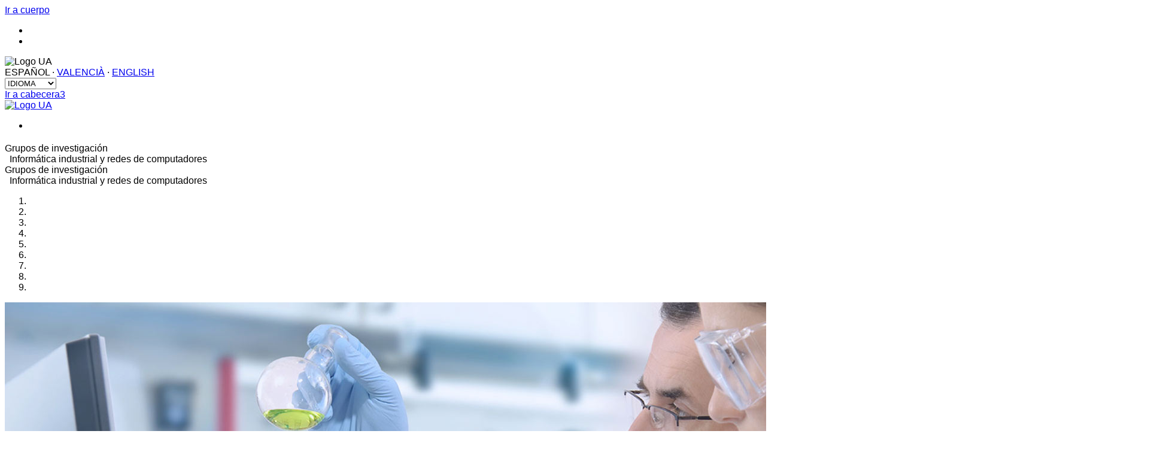

--- FILE ---
content_type: text/html; charset=utf-8
request_url: https://cvnet.cpd.ua.es/curriculum-breve/Grp/es/informatica-industrial-y-redes-de-computadores/577
body_size: 174923
content:
<!DOCTYPE html>
<html lang="es">
<head>
  <title>Inform&#225;tica industrial y redes de computadores</title>
	<meta charset="utf-8">
	<meta http-equiv="Content-Type" content="text/html; charset=UTF-8">
	<meta http-equiv="X-UA-Compatible" content="IE=edge">
	<meta name="Generator" content="Vualà 7. Universidad de Alicante." />
	<meta name="viewport" content="width=device-width, initial-scale=1">
	<meta name="description" content="Inform&#225;tica industrial y redes de computadores">
	<meta name="keywords" content="">
	<meta name="author" content=". Universidad de Alicante">
<!--
	<link href='http://fonts.googleapis.com/css?family=Lato:400,300,300italic,400italic,700,700italic,900' rel='stylesheet' type='text/css'>
	<link href='http://fonts.googleapis.com/css?family=Roboto:400,300,300italic,700,700italic,900italic,900,500,400italic,500italic,100italic,100' rel='stylesheet' type='text/css'>
	<link href='http://fonts.googleapis.com/css?family=Roboto+Condensed:400,300,300italic,400italic,700,700italic' rel='stylesheet' type='text/css'>
-->
  

  <link href="https://web.ua.es/es/comun/documentos/gestadm/plantilla5/css/bootstrap-min.css" rel="stylesheet" type="text/css" />
  <link href="https://web.ua.es/es/comun/documentos/gestadm/plantilla5/css/bootstrap-theme-min.css" rel="stylesheet" type="text/css" />
  <link href="https://web.ua.es/es/comun/documentos/gestadm/plantilla7/css/layout.css" rel="stylesheet" type="text/css" />
  <link href="https://web.ua.es/es/comun/documentos/gestadm/plantilla5/css/jquery-mmenu-all.css" rel="stylesheet" type="text/css" />
  <link href="https://web.ua.es/es/comun/documentos/gestadm/plantilla5/css/jquery-mmenu-positioning.css" rel="stylesheet" type="text/css" />
  <link href="https://web.ua.es/es/comun/documentos/gestadm/plantilla5/css/jquery-mmenu-pagedim.css" rel="stylesheet" type="text/css" />
  <link href="https://web.ua.es/es/comun/documentos/gestadm/plantilla7/css/estilos.css" rel="stylesheet" type="text/css" />
    
        
    <link href="/curriculum-breve/Content/bootstrap-theme.min.css" rel="stylesheet" />
    
    <link href="/curriculum-breve/Content/grupos.css?version=3" rel="stylesheet" />
    <link href="/curriculum-breve/Content/font-awesome-4.7.0/css/font-awesome.min.css" rel="stylesheet" />
    
    
    <script src="/curriculum-breve/Scripts/jquery-1.11.1.min.js"></script>
    <script src="/curriculum-breve/Scripts/bootstrap.min.js"></script>
    <script src="/curriculum-breve/Scripts/grupos.js?version=4"></script>
    

    
    <link href="/curriculum-breve/Content/bootstrap-datetimepicker.min.css" rel="stylesheet" />

    

</head>
<body>
<a href="#cuerpo" class="saltar-apartados">Ir a cuerpo</a>


<!-- MÓVIL -->
<div id="wrapperMenuInicio">
<nav id="menuMovil" class="menuMovilTercerNivel">
	<ul>

<!-- Menú móvil Vualà -->
	<li class="menuMovilBlanco">
        
    </li>
<li class="menuMovilBlanco">

</li>

<!-- Fin Menú móvil Vualà -->

		
		        
	</ul>
</nav>
</div>

<div id="wrapperZonaBuscadorCabecera" class="Fixed">
		<div id="contenedorMenuMovil" class="container container-fluid">
			
			<img alt="Logo UA" id="logoUAMovil" src="https://web.ua.es/secciones-ua/images/movil/logo-ua2x.jpg" width="170" height="29">
			

            </div>
            
    </div>

    
<!-- Fin Móvil -->

<!-- CABECERA -->
<div class="uaheader" id="header">
<!-- FRANJA 1 -->
	<div id="header1">
				<div class="container container-fluid">
				  <div class="row">
				  		
				  		<div class="col-md-7 col-xs-9" id="header1Derecha">
                        <div id="parteHeaderIdiomas">
														    <span class="activo">ESPAÑOL</span>
																					    · <a href="/curriculum-breve/grp/ca/informatica-industrial-i-xarxes-de-computadors/577">VALENCIÀ</a>
																				     										· <a href="/curriculum-breve/grp/en/industrial-informatics-and-computer-networks/577">ENGLISH</a>
						     													  		</div>
					  		<div id="desplegableIdiomas">
								<label for="idioma" class="sr-only sr-only-focusable">IDIOMA</label>
					  			<select name="idioma" id="idioma">
					  				<option value="">IDIOMA</option>
					  				<option value="/curriculum-breve/grp/es/informatica-industrial-y-redes-de-computadores/577">ESPAÑOL</option>
					  				<option value="/curriculum-breve/grp/ca/informatica-industrial-i-xarxes-de-computadors/577">VALENCIÀ</option>
					  				<option value="/curriculum-breve/grp/en/industrial-informatics-and-computer-networks/577">ENGLISH</option>
					  			</select>
					  		</div>

				  		</div>
				  	</div>
				</div>
	</div>




<!-- FRANJA 2 -->
	<div id="header2">
                <a href="#header3" class="saltar-apartados">Ir a cabecera3</a>
				<div class="container container-fluid">
				  <div class="row">
				  		<div class="col-md-6  col-xs-4">
                            <a href="https://www.ua.es/es/index.html"><img alt="Logo UA" id="logoUA" src="https://web.ua.es/secciones-ua/images/layout/logo-ua.jpg" width="275"></a>
				  		</div>
				  		<div class="col-md-6  col-xs-8">
				  			<ul id="iconosHeader2">
				  				<li>
                                    
                                      <!--<a id="iconoinnooua" target="_blank" href="http://innoua.ua.es/">Oferta tecnológica</a>-->
				  				</li>
				  			</ul>
				  		</div>
				  </div>
				 </div>
	</div>

<!-- FRANJA 3 -->
<div id="headerNivel3" class="pestanya02 foto">
	<div id="containerGeneralNivel3" class="container container-fluid">		
	   <div id="contenedor1Nivel3" class="row">
			<span class="pestanyaSeccion">Grupos de investigaci&#243;n</span>
	   </div>
	   <div id="contenedor2Nivel3" class="row">
			<span class="subtituloSeccionNivel3">&nbsp;</span>
			<span class="tituloSeccionNivel3">Inform&#225;tica industrial y redes de computadores</span>			
		</div>
	</div>
</div> <!-- fin headerNivel3 -->

<!-- opciones de 2º nivel: desplegables -->
	
						<div id="subHeaderNivel3_1" class="subheaderNivel3" style="z-index: 1;">

						</div>

</div> <!-- UA HEADER -->

<!-- móvil: pestaña color, imagen cabecera y título -->
    <div id="headerNivel3" class="headerNivel3Movil pestanya02">
        <div id="containerGeneralNivel3" class="container container-fluid">
            <div id="contenedor1Nivel3" class="row">
                <span class="pestanyaSeccion">Grupos de investigaci&#243;n</span>
            </div>
            <div id="contenedor2Nivel3" class="row imagen">                
                <span class="subtituloSeccionNivel3">&nbsp;</span>
                <span id="jsTxtSitio" class="tituloSeccionNivel3">Inform&#225;tica industrial y redes de computadores</span>
                <div class="clearer"></div>
            </div>
        </div>
    </div>
    
    

    
    
    <div class="carousel slide" id="carousel-example-generic" data-ride="carousel">
        <ol class="carousel-indicators">
            <li data-target="#carousel-example-generic" data-slide-to="0" class=""></li>
            <li data-target="#carousel-example-generic" data-slide-to="1" class=""></li>
            <li data-target="#carousel-example-generic" data-slide-to="2" class="active"></li>
            <li data-target="#carousel-example-generic" data-slide-to="3" class=""></li>
            <li data-target="#carousel-example-generic" data-slide-to="4" class=""></li>
            <li data-target="#carousel-example-generic" data-slide-to="5" class=""></li>
            <li data-target="#carousel-example-generic" data-slide-to="6" class=""></li>
            <li data-target="#carousel-example-generic" data-slide-to="7" class=""></li>
            <li data-target="#carousel-example-generic" data-slide-to="8" class=""></li>
        </ol>
        <div class="carousel-inner" role="listbox">
            <div class="item active">
                <img alt="First slide [900x500]" src="/curriculum-breve/Content/Banners/investiga1.jpg" data-holder-rendered="true">
            </div>
            <div class="item">
                <img alt="Second slide [900x500]" src="/curriculum-breve/Content/Banners/investiga2.jpg" data-holder-rendered="true">
            </div>
            <div class="item">
                <img alt="Third slide [900x500]" src="/curriculum-breve/Content/Banners/investiga3.jpg" data-holder-rendered="true">
            </div>
            <div class="item">
                <img alt="Third slide [900x500]" src="/curriculum-breve/Content/Banners/investiga4.jpg" data-holder-rendered="true">
            </div>
            <div class="item">
                <img alt="Third slide [900x500]" src="/curriculum-breve/Content/Banners/investiga5.jpg" data-holder-rendered="true">
            </div>
            <div class="item">
                <img alt="Third slide [900x500]" src="/curriculum-breve/Content/Banners/investiga6.jpg" data-holder-rendered="true">
            </div>
            <div class="item">
                <img alt="Third slide [900x500]" src="/curriculum-breve/Content/Banners/investiga7.jpg" data-holder-rendered="true">
            </div>
            <div class="item">
                <img alt="Third slide [900x500]" src="/curriculum-breve/Content/Banners/investiga8.jpg" data-holder-rendered="true">
            </div>
            <div class="item">
                <img alt="Third slide [900x500]" src="/curriculum-breve/Content/Banners/investiga9.jpg" data-holder-rendered="true">
            </div>
        </div>
        <a href="#carousel-example-generic" class="left carousel-control" role="button" data-slide="prev"><span class="glyphicon glyphicon-chevron-left" aria-hidden="true"></span><span class="sr-only">Previous</span> </a><a href="#carousel-example-generic" class="right carousel-control" role="button" data-slide="next"><span class="glyphicon glyphicon-chevron-right" aria-hidden="true"></span><span class="sr-only">Next</span> </a>

</div>
    


    <!-- CONTENIDO -->

		<div id="contenido" class="container container-fluid"><br />
					<!--<h1 class="textoTituloPagina">Inform&#225;tica industrial y redes de computadores</h1>-->
                                        



<div class="row">

    
    <div class="col-md-3 marcoIz">
        <h2 class="subSeccionSubrayada2">
            Datos generales
            <span class="detalleSubrayado2">
            </span>
        </h2>
        <div class="row">
            <div class="col-md-4">
                <strong>
                    &#193;rea de conocimiento:
                </strong>
            </div>
            <div class="col-md-8">
Ingenier&#237;a y Arquitectura<br />             </div>
            
        </div>
        <div class="row" style="margin-top:4px;">
            <div class="col-md-4">
                <strong>
                    Responsable:
                </strong>
            </div>
            <div class="col-md-8">
                    <a href="https://cvnet.cpd.ua.es/curriculum-breve/es/garcia-chamizo-juan-manuel/6093" target="_blank"
                       title="Curr&#237;culum breve de  GARC&#205;A CHAMIZO, JUAN MANUEL">
                        GARC&#205;A CHAMIZO, JUAN MANUEL
                    </a>

            </div>
        </div>
        <div class="row" style="margin-top:4px;">
            <div class="col-md-4">
                <strong>
                    Web:
                </strong>
            </div>
            <div class="col-md-8">
                <a href="http://www.ua.es/i2rc" target="_blank">
                    http://www.ua.es/i2rc
                </a>
            </div>
        </div>
        <div class="row" style="margin-top:4px;">
            <div class="col-md-4">
                <strong>
                    E-mail:
                </strong>
            </div>
            <div class="col-md-8">
                <a href="mailto:juanma@ua.es">juanma@ua.es</a>
            </div>

        </div>
        <div class="row" style="margin-top:4px;">
            <div class="col-md-4">
                <strong>
                    Tel&#233;fono:
                </strong>
            </div>
            <div class="col-md-8">
                    <span>+34 965903400 x 3697</span>
            </div>
        </div>

        <h2 class="subSeccionSubrayada2">
            Memorias
            <span class="detalleSubrayado2">
            </span>
        </h2>
        <div class="form-group ac">
            <!-- <img alt="" src="https://web.ua.es/es/grupos-inv/imagenes/gestadm/pdf-icon.png" style="width: 22px;" title="" />
            <a href="https://cv1.cpd.ua.es/OtrosArchivos/Curriculum/docsMemoria/es/grupo/2018/9317338.pdf" style="vertical-align: middle;"
            target="_blank">
                Memoria 2018
            </a>
            -->
            Memoria anual
            <br />
            <select class="form-control input-sm" id="sel1" name="sel1"><option value="">Selecciona un a&#241;o...</option>
<option value="http://aplicacionesua.cpd.ua.es/OtrosArchivos/Curriculum/docsMemoria/es/grupo/2025/577.pdf">2025</option>
<option value="http://aplicacionesua.cpd.ua.es/OtrosArchivos/Curriculum/docsMemoria/es/grupo/2024/577.pdf">2024</option>
<option value="http://aplicacionesua.cpd.ua.es/OtrosArchivos/Curriculum/docsMemoria/es/grupo/2023/577.pdf">2023</option>
<option value="http://aplicacionesua.cpd.ua.es/OtrosArchivos/Curriculum/docsMemoria/es/grupo/2022/577.pdf">2022</option>
<option value="http://aplicacionesua.cpd.ua.es/OtrosArchivos/Curriculum/docsMemoria/es/grupo/2021/577.pdf">2021</option>
<option value="http://aplicacionesua.cpd.ua.es/OtrosArchivos/Curriculum/docsMemoria/es/grupo/2020/577.pdf">2020</option>
<option value="http://aplicacionesua.cpd.ua.es/OtrosArchivos/Curriculum/docsMemoria/es/grupo/2019/577.pdf">2019</option>
<option value="http://aplicacionesua.cpd.ua.es/OtrosArchivos/Curriculum/docsMemoria/es/grupo/2018/577.pdf">2018</option>
<option value="http://aplicacionesua.cpd.ua.es/OtrosArchivos/Curriculum/docsMemoria/es/grupo/2017/577.pdf">2017</option>
<option value="http://aplicacionesua.cpd.ua.es/OtrosArchivos/Curriculum/docsMemoria/es/grupo/2016/577.pdf">2016</option>
<option value="http://aplicacionesua.cpd.ua.es/OtrosArchivos/Curriculum/docsMemoria/es/grupo/2015/577.pdf">2015</option>
<option value="http://aplicacionesua.cpd.ua.es/OtrosArchivos/Curriculum/docsMemoria/es/grupo/2014/577.pdf">2014</option>
<option value="http://aplicacionesua.cpd.ua.es/OtrosArchivos/Curriculum/docsMemoria/es/grupo/2013/577.pdf">2013</option>
<option value="http://aplicacionesua.cpd.ua.es/OtrosArchivos/Curriculum/docsMemoria/es/grupo/2012/577.pdf">2012</option>
<option value="http://aplicacionesua.cpd.ua.es/OtrosArchivos/Curriculum/docsMemoria/es/grupo/2011/577.pdf">2011</option>
<option value="http://aplicacionesua.cpd.ua.es/OtrosArchivos/Curriculum/docsMemoria/es/grupo/2010/577.pdf">2010</option>
<option value="http://aplicacionesua.cpd.ua.es/OtrosArchivos/Curriculum/docsMemoria/es/grupo/2009/577.pdf">2009</option>
<option value="http://aplicacionesua.cpd.ua.es/OtrosArchivos/Curriculum/docsMemoria/es/grupo/2008/577.pdf">2008</option>
<option value="http://aplicacionesua.cpd.ua.es/OtrosArchivos/Curriculum/docsMemoria/es/grupo/2007/577.pdf">2007</option>
<option value="http://aplicacionesua.cpd.ua.es/OtrosArchivos/Curriculum/docsMemoria/es/grupo/2006/577.pdf">2006</option>
<option value="http://aplicacionesua.cpd.ua.es/OtrosArchivos/Curriculum/docsMemoria/es/grupo/2005/577.pdf">2005</option>
<option value="http://aplicacionesua.cpd.ua.es/OtrosArchivos/Curriculum/docsMemoria/es/grupo/2004/577.pdf">2004</option>
<option value="http://aplicacionesua.cpd.ua.es/OtrosArchivos/Curriculum/docsMemoria/es/grupo/2003/577.pdf">2003</option>
<option value="http://aplicacionesua.cpd.ua.es/OtrosArchivos/Curriculum/docsMemoria/es/grupo/2002/577.pdf">2002</option>
</select>
        </div>
    </div>



    <!-- parte derecha-->
    <div class="col-md-9 marcoDe">

        <!-- Nav tabs -->
        <ul class="nav nav-tabs tituloTabGr" id="myGrTabs">
            <li class="active">
                <a href="#lineas" id="tab1" aria-controls="lineas" aria-expanded="true" role="tab" data-toggle="tab">
                    L&#237;neas investigaci&#243;n
                </a>
            </li>
            <li>
                <a href="#oferta" id="tab2" aria-controls="oferta" role="tab" data-toggle="tab">
                    Oferta investigadora
                </a>
            </li>
            <li>
                <a href="#produccion" id="tab3" aria-controls="produccion" role="tab" data-toggle="tab">
                    Producci&#243;n cient&#237;fica
                </a>
            </li>
            <li>
                <a href="#proyectos" id="tab4" aria-controls="proyectos" role="tab" data-toggle="tab">
                    Proyectos
                </a>
            </li>
            <li>
                <a href="#personal" id="tab5" aria-controls="personal" role="tab" data-toggle="tab">
                    Personal investigador
                </a>
            </li>
        </ul>

        <!-- Tab panes -->
        <div class="tab-content" id="myTabContentGr">

            <!-- Líneas de investigación-->
            <div class="tab-pane fade in active contenidoTab" id="lineas" role="tabpanel" aria-labelledby="lineas">
                

                 


<div>

    <ul class="vinyeta_7_2">
            <li>
                        <strong> Arquitecturas para procesadores especializados </strong><br />
                        <span style="white-space:pre-line"> - Arquitecturas para Tiempo Real

- Arquitecturas para procesamiento decimal y de alta precisi&#243;n

- Criptograf&#237;a

- Aplicaciones de seguridad

- Geometr&#237;a computacional

- Transductores y procesamiento digital de la se&#241;al



</span>

            </li>
            <li>
                        <strong> Visi&#243;n por computador </strong><br />
                        <span style="white-space:pre-line"> - Visi&#243;n en condiciones adversas (iluminaci&#243;n, escala, enfoque, etc.)

- Sistemas de reconocimiento y seguimiento de objetos

- Procesamiento de imagen paleontol&#243;gica

- Sistemas de vigilancia

- Realidad aumentada



</span>

            </li>
            <li>
                        <strong> Dom&#243;tica e inteligencia ambiental </strong><br />
                        <span style="white-space:pre-line"> - Infraestructuras de redes en la vivienda (control, datos, multimedia)

- Pasarelas residenciales

- Sistemas embebidos

- Interfaces multimodales

- Sistemas de apoyo al discapacitado

- Modelado de sistemas din&#225;micos



</span>

            </li>
            <li>
                        <strong> Inform&#225;tica industrial </strong><br />
                        <span style="white-space:pre-line"> - Herramientas CAD/CAM

- Inspecci&#243;n visual autom&#225;tica en producci&#243;n industrial

- Sistemas m&#243;viles aut&#243;nomos



</span>

            </li>
            <li>
                        <strong> Redes de computadores </strong><br />
                        <span style="white-space:pre-line"> - Computaci&#243;n ubicua

- Localizaci&#243;n de recursos m&#243;viles en escenarios no estructurados

- Tecnolog&#237;as de acceso inal&#225;mbricas heterog&#233;neas

- Arquitecturas middleware



</span>

            </li>
            <li>
                        <strong> Inform&#225;tica biom&#233;dica </strong><br />
                        <span style="white-space:pre-line"> - Sistemas biol&#243;gicos

- Im&#225;genes biom&#233;dicas

- Procesamiento de se&#241;al biom&#233;dica

- Monitorizaci&#243;n biom&#233;dica



</span>

            </li>
    </ul>
    <p>
            &nbsp;
    </p>

</div>

            </div>

            <div class="tab-pane fade contenidoTab" id="oferta" role="tabpanel" aria-labelledby="oferta">
                



<div>
    <ul class="vinyeta_7_1">

        <li>
            <a href="#capacidades">
                Servicios que ofrecen
            </a>
        </li>
        <li>
            <a href="#resultados">
               Resultados
            </a>
        </li>
        <li>
            <a href="#infraestructura">
                Infraestructura relevante disponible
            </a>
        </li>
    </ul>
    <p>
        &nbsp;
    </p>
    <h2 class="subSeccionSubrayada3" id="capacidades">
        Servicios que ofrecen
        <span class="detalleSubrayado3">
        </span>
    </h2>
    <p style="white-space:pre-line">
      ARQUITECTURAS PARA PROCESADORES ESPECIALIZADOS

- Desarrollo de arquitecturas eficientes para procesadores especializados

- Desarrollo de primitivas computacionales

- Desarrollo de algoritmos específicos y procesadores para sistemas de seguridad (criptografía, autenticación de usuarios, comercio electrónico, etc.)

- Diseño de sistemas basados en DSPs y FPGAs



DOMÓTICA E INTELIGENCIA AMBIENTAL

- Especificación y diseño de servicios electrónicos en la vivienda

- Modelado y simulación de sistemas domóticos

- Desarrollo de infraestructuras de redes en la vivienda (control, datos, multimedia)

- Especificación de arquitecturas para pasarelas residenciales e integración de los sistemas en el hogar

- Diseño de dispositivos domóticos y sistemas embebidos

- Aplicación de técnicas de Inteligencia artificial a la resolución de problemas económicos (determinación de mercados laborales locales, predicción del comportamiento de mercados bursátiles, etc.)

- Desarrollo de sistemas de navegación pedestre (visitas virtuales, visitas guiadas en museos, áreas turísticas, complejos industriales o educativos,...)



INFORMÁTICA BIOMÉDICA

- Modelado de sistemas biológicos

- Procesado de imágenes biomédicas

- Desarrollo de sistemas de adquisición y acondicionamiento de señal biomédica

- Diseño de sistemas para la monitorización biomédica



INFORMÁTICA INDUSTRIAL

- Desarrollo de herramientas CAD/CAM para sectores tradicionales (calzado, textil,¿)

- Especificación de sistemas de inspección visual automática para la industria

- Desarrollo de periféricos robóticos inteligentes para la visión de los sistemas móviles autónomos



REDES DE COMPUTADORES

- Diseño de sistemas de computación y comunicaciones

- Integración de dispositivos heterogéneos 

- Diseño de sistemas de localización en escenarios no estructurados

- Especificación de plataformas de soporte middleware para aplicaciones distribuidas



VISIÓN POR COMPUTADOR

- Diseño e implementación de sistemas para visión en condiciones adversas

- Desarrollo de sistemas de reconocimiento y seguimiento de objetos

- Localización y clasificación de fósiles en imágenes microscópicas

- Desarrollo de interfaces de realidad aumentada
    </p>
    <p>
        &nbsp;
    </p>
    <p style="text-align: right;">
        <a class="topIcon" href="#top">
            <span class="glyphicon glyphicon-menu-up">
            </span>
            &nbsp;
        </a>
    </p>

    <h2 class="subSeccionSubrayada3" id="resultados">
        Resultados
        <span class="detalleSubrayado3">
        </span>
    </h2>

    <p style="white-space:pre-line">ARQUITECTURAS PARA PROCESADORES ESPECIALIZADOS

- Arquitecturas eficientes de tiempo real para procesamiento aritmético especializado

- Arquitectura para la generación de primitivas computacionales

- Arquitectura para la implementación de primitivas morfológicas



DOMÓTICA E INTELIGENCIA AMBIENTAL

- TRASGU: Herrmamienta de prototipado y simulación de sistemas domóticos

- Sistema de reconocimiento de gestos de la mano: interfaces de entrada basados en gestos

- PALES: Base de datos para la gestión de fósiles accesible vía web

- Sistema de determinación de mercados laborales locales

- CICERONE UA: Sistema de navegación pedestre que incorpora información multimedia (audio, vídeo, panoramas 3D,...) de la Universidad de Alicante



INFORMÁTICA BIOMÉDICA

- Sistema para el modelado, la simulación y el diagnóstico de disfunciones del tracto urinario inferior

- Sistema de supervisión de terapia de rehabilitación de la musculatura pelviana asociada al control de la micción



INFORMÁTICA INDUSTRIAL

- Herramienta de prototipado virtual para el sector del calzado

- Herramienta de modelado para sistemas de inspección visual de superficies especulares

- Sistema de visión para la asistencia al guiado de vehículos móviles autónomos



REDES DE COMPUTADORES

- Modelos de administración de redes heterogéneas de computadores

- Sistema de regeneración de nodos de red

- Dispositivo de localización de interiores utilizando técnicas multifrecuenciales



VISIÓN POR COMPUTADOR

- Sistema de etiquetado de escenarios en condiciones adversas de percepción

- Sistema de localización y clasificación de fósiles en imágenes microscópicas



</p>
    <p>
        &nbsp;
    </p>
    <p style="text-align: right;">
        <a class="topIcon" href="#top">
            <span class="glyphicon glyphicon-menu-up">
            </span>
            &nbsp;
        </a>
    </p>

    <h2 class="subSeccionSubrayada3" id="infraestructura">
        Infraestructura relevante disponible
        <span class="detalleSubrayado3">
        </span>
    </h2>
    
    <p style="white-space:pre-line">
       - Sistemas de prototipado rápido basado en DSPs y FPGAs

- Cámaras de alta resolución en color y escala de grises

- Ópticas motorizadas

- Sistemas de procesamiento de imagen de altas prestaciones

- Sistemas de posicionamiento de cámara

- Sistemas de iluminación

- Servidores de almacenamiento masivo de la información

- Pasarelas residenciales

- Sistemas embebidos de comunicación inalámbrica

- Dispositivos transductores de diferentes tecnologías del sector domótico

- Robots móviles

- Sistemas de prototipado para el diseño de comunicaciones inalámbricas
    </p>
    <p>
        &nbsp;
    </p>
    <p style="text-align: right;">
        <a class="topIcon" href="#top">
            <span class="glyphicon glyphicon-menu-up">
            </span>
            &nbsp;
        </a>
    </p>

</div>


            </div>

            <div class="tab-pane fade contenidoTab" id="proyectos" role="tabpanel" aria-labelledby="proyectos">
                


 <!--Buscador-->

<div class="row tituloBuscar">
    <div class="col-sm-12">
        <h2 class="subSeccionSubrayada3">
            Proyectos
            <span class="mas">
                <a class="extender" href="#" id="muestraBuscadorP" onclick="return false;" style="float: right;">
                    <span class="glyphicon glyphicon-plus-sign">
                    </span>
                    Ver buscador
                </a>
            </span>
            <span class="detalleSubrayado3">
            </span>
        </h2>
    </div>
</div>

<div class="container-fluid" id="miniBuscadorP">
    <div class="panel panel-default" style="margin-top: 10px;">
        <div class="panel-body">
            <form action="#" class="horizontal-form">
                <div class="row col-md-12" style="margin-bottom:18px;">
                    <div class="col-md-3"><label>Tipo de proyecto</label></div>
                    <div class="col-md-3 ">
                        <div class="form-check form-check-inline">
                            <label class="form-check-label">
                                <input checked="checked" class="form-check-input" id="cbPrPublicos" type="checkbox" value="option1" />
                               P&#250;blicos
                            </label>
                        </div>
                    </div>
                    <div class="col-md-3">
                        <div class="form-check form-check-inline">
                            <label class="form-check-label">
                                <input checked="checked" class="form-check-input" id="cbPrCompetitivos" type="checkbox" value="option2" />
                                Competitivos
                            </label>
                        </div>
                    </div>
                    <div class="col-md-3">
                        <div class="form-check form-check-inline">
                            <label class="form-check-label">
                                <input checked="checked" class="form-check-input" id="cbPrEuropeos" type="checkbox" value="option3" />
                                Europeos
                            </label>
                        </div>
                    </div>
                </div>
                <div class="row" style="margin-top: 10px;">
                    <div class="form-group col-md-6">
                        <label class="col-form-label col-md-3" for="inputText2" style="text-align: right;">
                            Desde
                        </label>
                        <div class="col-md-8 date input-group" id="datetimepicker1">
                            <input class="form-control input-sm" id="dateDesde2" placeholder="dd/mm/yyyy" style="width: 100%;" type="text" />
                            <span class="input-group-addon">
                                <span class="glyphicon glyphicon-calendar"></span>
                            </span>
                        </div>
                    </div>
                    <div class="form-group col-md-6">
                        <label class="col-form-label col-md-3" for="inputText3" style="text-align: right;">
                            Hasta
                        </label>
                        <div class="col-md-8 date input-group" id="datetimepicker2">
                            <input class="form-control input-sm" id="dateHasta2" placeholder="dd/mm/yyyy" style="width: 100%;" type="text" />
                            <span class="input-group-addon">
                                <span class="glyphicon glyphicon-calendar"></span>
                            </span>
                        </div>
                    </div>
                </div>
                <div class="row">
                    <div class="col-sm-12" style="margin-top: 10px;">
                        <div class="input-group">
                            <input id="inputProyectos" class="form-control" placeholder="Buscar..." type="text" />
                            <span class="input-group-btn">
                                <button class="btn btn-primary" type="button" id="buscarProyectos">
                                    <span class="glyphicon glyphicon-search">
                                    </span>
                                </button>
                            </span>
                        </div>
                        <!-- /input-group -->
                    </div>
                    <!-- /.col-sm-12 -->
                </div>
            </form>
        </div>
    </div>
</div>

<!--fin buscador-->

<script type="text/javascript" charset="utf-8">
    

</script>

                <div id="listaProyectos">
                    

<div id="cargandoProyectos">
    
    
    <!-- Participacion en proyectos -->

        <div id="proyectos" class="cajaTitulos"><strong>PARTICIPACI&#211;N EN PROYECTOS DE INVESTIGACI&#211;N (DESTACADOS)</strong>     </div>
        <!--Primero públicos (por orden Europeos, Nacionales y Autonómicos). Si no llega a 5, sacar los de Universidad y Contratos -->
        <div id="ulProyectos">
            <ul id="listadoProyectos" class="listado">
                    <li>
                        <strong>Denominaci&#243;n del proyecto: </strong><span class="tit">LATIN AMERICAN SOCIAL INNOVATION NETWORK</span><br />
                        <strong>Referencia:</strong> 561610-UK-EPPKA2-CBHE-JP(2015-2996)
                        <div class="row">
                            <div class="col-md-4">
                                <strong>Competitivo: </strong>
S&#237; <br />                            </div>
                            <div class="col-md-4">
                                <strong>Europeo: </strong>
S&#237; <br />                            </div>
                            <div class="col-md-4">
                                <strong>P&#250;blico: </strong>
S&#237; <br />                            </div>
                        </div>

                            <strong>Entidad/es financiadora/s: </strong>EUROPEAN COMMISSION<br />
                        <strong>Fecha de inicio: </strong>15/10/2015<br />
                        <strong>Fecha de finalizaci&#243;n: </strong>14/10/2018 <br />
                        

                    </li>
                    <li>
                        <strong>Denominaci&#243;n del proyecto: </strong><span class="tit">PARTICIPANT IN PIONEERS INTO PRACTICE PROGRAMME 2010-2011 UNDER THE CLIMATE KIC PROGRAMME</span><br />
                        <strong>Referencia:</strong> EITCLIMATE-KIC-FJFERRAN
                        <div class="row">
                            <div class="col-md-4">
                                <strong>Competitivo: </strong>
S&#237; <br />                            </div>
                            <div class="col-md-4">
                                <strong>Europeo: </strong>
S&#237; <br />                            </div>
                            <div class="col-md-4">
                                <strong>P&#250;blico: </strong>
S&#237; <br />                            </div>
                        </div>

                            <strong>Entidad/es financiadora/s: </strong>EUROPEAN COMMISSION<br />
                        <strong>Fecha de inicio: </strong>01/10/2010<br />
                        <strong>Fecha de finalizaci&#243;n: </strong>30/06/2011 <br />
                        

                    </li>
                    <li>
                        <strong>Denominaci&#243;n del proyecto: </strong><span class="tit">HOST IN PIONEERS INTO PRACTICE PROGRAMME 2010-2011 UNDER THE CLIMATE KIC PROGRAMME</span><br />
                        <strong>Referencia:</strong> EITCLIMATE-KIC-HOST
                        <div class="row">
                            <div class="col-md-4">
                                <strong>Competitivo: </strong>
S&#237; <br />                            </div>
                            <div class="col-md-4">
                                <strong>Europeo: </strong>
S&#237; <br />                            </div>
                            <div class="col-md-4">
                                <strong>P&#250;blico: </strong>
S&#237; <br />                            </div>
                        </div>

                            <strong>Entidad/es financiadora/s: </strong>EUROPEAN COMMISSION<br />
                        <strong>Fecha de inicio: </strong>19/10/2010<br />
                        <strong>Fecha de finalizaci&#243;n: </strong>12/11/2010 <br />
                        

                    </li>
                    <li>
                        <strong>Denominaci&#243;n del proyecto: </strong><span class="tit">PROTECCIÓN DE LA INNOVACIÓN EN AGRICULTURA EN LA ERA DIGITAL</span><br />
                        <strong>Referencia:</strong> CIPROM/2021/057
                        <div class="row">
                            <div class="col-md-4">
                                <strong>Competitivo: </strong>
S&#237; <br />                            </div>
                            <div class="col-md-4">
                                <strong>Europeo: </strong>
No <br />                            </div>
                            <div class="col-md-4">
                                <strong>P&#250;blico: </strong>
S&#237; <br />                            </div>
                        </div>

                            <strong>Entidad/es financiadora/s: </strong>GENERALITAT VALENCIANA<br />
                        <strong>Fecha de inicio: </strong>01/01/2022<br />
                        <strong>Fecha de finalizaci&#243;n: </strong>31/12/2025 <br />
                        

                    </li>
                    <li>
                        <strong>Denominaci&#243;n del proyecto: </strong><span class="tit">Gemelos digitales para detección precoz de signos de deterioro cognitivo y asistencia personalizada mediante técnicas de IA justa y explicable</span><br />
                        <strong>Referencia:</strong> PID2024-161711OB-I00
                        <div class="row">
                            <div class="col-md-4">
                                <strong>Competitivo: </strong>
S&#237; <br />                            </div>
                            <div class="col-md-4">
                                <strong>Europeo: </strong>
No <br />                            </div>
                            <div class="col-md-4">
                                <strong>P&#250;blico: </strong>
S&#237; <br />                            </div>
                        </div>

                            <strong>Entidad/es financiadora/s: </strong>MINISTERIO DE CIENCIA, INNOVACION Y UNIVERSIDADES<br />
                        <strong>Fecha de inicio: </strong>01/09/2025<br />
                        <strong>Fecha de finalizaci&#243;n: </strong>31/08/2028 <br />
                        

                            <div id="imagenLogo">

                                <a href="https://www.aei.gob.es/convocatorias/buscador-convocatorias/proyectos-generacion-conocimiento-2024/convocatoria" target="_blank">
                                    <img src="/curriculum-breve/configuracion/File?id=2025/00758/001&p=3547.216" style="max-width:100%">
                                </a>
                            </div>
                    </li>
                    <li>
                        <strong>Denominaci&#243;n del proyecto: </strong><span class="tit">Creación, mantenimiento y fortalecimiento de la UCIE Ars Innovatio de la Universidad Alicante (2022-2024)</span><br />
                        <strong>Referencia:</strong> INNVA2/2022/6
                        <div class="row">
                            <div class="col-md-4">
                                <strong>Competitivo: </strong>
S&#237; <br />                            </div>
                            <div class="col-md-4">
                                <strong>Europeo: </strong>
No <br />                            </div>
                            <div class="col-md-4">
                                <strong>P&#250;blico: </strong>
S&#237; <br />                            </div>
                        </div>

                            <strong>Entidad/es financiadora/s: </strong>AGENCIA VALENCIANA DE LA INNOVACION<br />
                        <strong>Fecha de inicio: </strong>01/01/2022<br />
                        <strong>Fecha de finalizaci&#243;n: </strong>30/09/2024 <br />
                        

                            <div id="imagenLogo">

                                <a href="https://innoavi.es/es/valorizacion-y-transferencia-de-resultados-de-investigacion-a-las-empresas-2022/" target="_blank">
                                    <img src="/curriculum-breve/configuracion/File?id=2019/01135/004&p=3547.216" style="max-width:100%">
                                </a>
                            </div>
                    </li>
                    <li>
                        <strong>Denominaci&#243;n del proyecto: </strong><span class="tit">Arquitecturas Cloud de Procesamiento de Altas Prestaciones para la Industria</span><br />
                        <strong>Referencia:</strong> PID2020-120213RB-I00
                        <div class="row">
                            <div class="col-md-4">
                                <strong>Competitivo: </strong>
S&#237; <br />                            </div>
                            <div class="col-md-4">
                                <strong>Europeo: </strong>
No <br />                            </div>
                            <div class="col-md-4">
                                <strong>P&#250;blico: </strong>
S&#237; <br />                            </div>
                        </div>

                            <strong>Entidad/es financiadora/s: </strong>MINISTERIO DE CIENCIA, INNOVACION Y UNIVERSIDADES<br />
                        <strong>Fecha de inicio: </strong>01/01/2021<br />
                        <strong>Fecha de finalizaci&#243;n: </strong>30/06/2024 <br />
                        

                    </li>
                    <li>
                        <strong>Denominaci&#243;n del proyecto: </strong><span class="tit"> Diseño de un modelo computacional de la expansión de enfermedades infecciosas en vegetales para la gestión de plagas. El caso de la Xylella fastidiosa (XF ModComp). </span><br />
                        <strong>Referencia:</strong> AICO/2021/331
                        <div class="row">
                            <div class="col-md-4">
                                <strong>Competitivo: </strong>
S&#237; <br />                            </div>
                            <div class="col-md-4">
                                <strong>Europeo: </strong>
No <br />                            </div>
                            <div class="col-md-4">
                                <strong>P&#250;blico: </strong>
S&#237; <br />                            </div>
                        </div>

                            <strong>Entidad/es financiadora/s: </strong>GENERALITAT VALENCIANA<br />
                        <strong>Fecha de inicio: </strong>01/01/2021<br />
                        <strong>Fecha de finalizaci&#243;n: </strong>31/12/2023 <br />
                        

                    </li>
                    <li>
                        <strong>Denominaci&#243;n del proyecto: </strong><span class="tit">Investigación en modelado de visión biológica y artificial. Estancia de Norberto M. Grzywacz.</span><br />
                        <strong>Referencia:</strong> Sin referencia
                        <div class="row">
                            <div class="col-md-4">
                                <strong>Competitivo: </strong>
S&#237; <br />                            </div>
                            <div class="col-md-4">
                                <strong>Europeo: </strong>
No <br />                            </div>
                            <div class="col-md-4">
                                <strong>P&#250;blico: </strong>
S&#237; <br />                            </div>
                        </div>

                            <strong>Entidad/es financiadora/s: </strong>GENERALITAT VALENCIANA<br />
                        <strong>Fecha de inicio: </strong>15/10/1996<br />
                        <strong>Fecha de finalizaci&#243;n: </strong>14/10/1997 <br />
                        

                    </li>
                    <li>
                        <strong>Denominaci&#243;n del proyecto: </strong><span class="tit">MECANISMOS JURIDICOS PARA LA PROMOCIÓN DE UN TURISMO SOSTENIBLE EN LA ERA DIGITAL</span><br />
                        <strong>Referencia:</strong> PID2020-118006RB-I00
                        <div class="row">
                            <div class="col-md-4">
                                <strong>Competitivo: </strong>
S&#237; <br />                            </div>
                            <div class="col-md-4">
                                <strong>Europeo: </strong>
No <br />                            </div>
                            <div class="col-md-4">
                                <strong>P&#250;blico: </strong>
S&#237; <br />                            </div>
                        </div>

                            <strong>Entidad/es financiadora/s: </strong>MINISTERIO DE CIENCIA, INNOVACION Y UNIVERSIDADES<br />
                        <strong>Fecha de inicio: </strong>01/09/2021<br />
                        <strong>Fecha de finalizaci&#243;n: </strong>31/08/2024 <br />
                        

                    </li>
            </ul>
        </div>
</div>


<script>

    $(document).ready(function(){

        var pageSizeP = parseInt(10);
        var pagActualP = parseInt(1);
        var pagTotalesP = parseInt(1);
        var idioma = 'es';
        var pagAnteriorP=1;

        var totalProyectos = parseInt(10);

        if(totalProyectos>0){

        var startPageP = parseInt(pagActualP - 2); // - 5;
        var endPageP = parseInt(pagActualP + 2);   //4;

        // $('.page-item').not('.active').on("click", function () {
        //$('.page-item').not('.disabled').on("click",function () {

        $(document).off("click",'#paginarProyectos > .pagination > .page-item:not(.disabled):not(.active)').on("click",'#paginarProyectos > .pagination > .page-item:not(.disabled):not(.active)',function () {

            if(totalProyectos>0){

            //$('.page-item:not(.disabled):not(.active)').unbind("click");
            //console.log("proyectos "+ endPageP);
            //console.log("idioma "+ idioma);

            if($(this).attr("id")=="firstP"){
                pagActualP = 1;
            }else if($(this).attr("id")=="previousP"){

                //console.log("pag ante "+pagAnteriorP );
                pagActualP = parseInt(pagAnteriorP)-1;
                if(pagActualP<1){
                    pagActualP=1;
                }
               // pagActual = $(['"data-num='+pagAnterior+'"']).prev().children().attr('data-num');

            }else if($(this).attr("id")=="nextP"){

                pagActualP = parseInt(pagAnteriorP)+1;

                if(pagActualP>pagTotalesP){
                    pagActualP=parseInt(pagTotalesP);
                }
               // pagActual = $(['data-num=pagAnterior']).next().children().attr('data-num');

            }else if($(this).attr("id")=="lastP"){
                pagActualP = pagTotalesP;

            }else{
                pagActualP = $(this).children().attr('data-num');
            }

            //console.log("pag actual "+pagActualP);

                //var pru = new Array();
           // var prueba=null;
           // if (totalProyectos > 0) {
           //     prueba = False?null:Html.Raw(jsonP);
  //          }
            //var prueba = [{"NombreEntidadPublica":"EUROPEAN COMMISSION","NombreProyecto":"LATIN AMERICAN SOCIAL INNOVATION NETWORK","Tipo":"Proyectos Internacionales","FechaFin":"\/Date(1539468000000)\/","FechaIni":"\/Date(1444860000000)\/","Importe":"80974","FlgCompetitivo":true,"FlgEuropeo":true,"FlgPublico":true,"Codigo":"2015/00910/001","Mostrar":false,"DescripcionWeb":"LATIN AMERICAN SOCIAL INNOVATION NETWORK  -  EUROPEAN COMMISSION -   15/10/2015 - 14/10/2018 - Proyectos Internacionales","TipoParticipa":"","WebConvocatoria":"#","RefConvocatoria":"561610-UK-EPPKA2-CBHE-JP(2015-2996)","TieneLogo":false},{"NombreEntidadPublica":"EUROPEAN COMMISSION","NombreProyecto":"PARTICIPANT IN PIONEERS INTO PRACTICE PROGRAMME 2010-2011 UNDER THE CLIMATE KIC PROGRAMME","Tipo":"Proyectos Internacionales","FechaFin":"\/Date(1309384800000)\/","FechaIni":"\/Date(1285884000000)\/","Importe":"9000","FlgCompetitivo":true,"FlgEuropeo":true,"FlgPublico":true,"Codigo":"2010/00905/001","Mostrar":false,"DescripcionWeb":"PARTICIPANT IN PIONEERS INTO PRACTICE PROGRAMME 2010-2011 UNDER THE CLIMATE KIC PROGRAMME  -  EUROPEAN COMMISSION -   01/10/2010 - 30/06/2011 - Proyectos Internacionales","TipoParticipa":"","WebConvocatoria":"#","RefConvocatoria":"EITCLIMATE-KIC-FJFERRAN","TieneLogo":false},{"NombreEntidadPublica":"EUROPEAN COMMISSION","NombreProyecto":"HOST IN PIONEERS INTO PRACTICE PROGRAMME 2010-2011 UNDER THE CLIMATE KIC PROGRAMME","Tipo":"Proyectos Internacionales","FechaFin":"\/Date(1289516400000)\/","FechaIni":"\/Date(1287439200000)\/","Importe":"0","FlgCompetitivo":true,"FlgEuropeo":true,"FlgPublico":true,"Codigo":"2010/00906/001","Mostrar":false,"DescripcionWeb":"HOST IN PIONEERS INTO PRACTICE PROGRAMME 2010-2011 UNDER THE CLIMATE KIC PROGRAMME  -  EUROPEAN COMMISSION -   19/10/2010 - 12/11/2010 - Proyectos Internacionales","TipoParticipa":"","WebConvocatoria":"#","RefConvocatoria":"EITCLIMATE-KIC-HOST","TieneLogo":false},{"NombreEntidadPublica":"GENERALITAT VALENCIANA","NombreProyecto":"PROTECCIÓN DE LA INNOVACIÓN EN AGRICULTURA EN LA ERA DIGITAL","Tipo":"Subvenciones Competitivas PPIB","FechaFin":"\/Date(1767135600000)\/","FechaIni":"\/Date(1640991600000)\/","Importe":"596000","FlgCompetitivo":true,"FlgEuropeo":false,"FlgPublico":true,"Codigo":"2022/00576/001","Mostrar":false,"DescripcionWeb":"PROTECCIÓN DE LA INNOVACIÓN EN AGRICULTURA EN LA ERA DIGITAL  -  GENERALITAT VALENCIANA -   01/01/2022 - 31/12/2025 - Subvenciones Competitivas PPIB","TipoParticipa":"","WebConvocatoria":"https://innova.gva.es/es/web/ciencia/convocatories_2022","RefConvocatoria":"CIPROM/2021/057","TieneLogo":false},{"NombreEntidadPublica":"MINISTERIO DE CIENCIA, INNOVACION Y UNIVERSIDADES","NombreProyecto":"Gemelos digitales para detección precoz de signos de deterioro cognitivo y asistencia personalizada mediante técnicas de IA justa y explicable","Tipo":"Subvenciones Competitivas PPIB","FechaFin":"\/Date(1851285600000)\/","FechaIni":"\/Date(1756677600000)\/","Importe":"128375","FlgCompetitivo":true,"FlgEuropeo":false,"FlgPublico":true,"Codigo":"2025/00758/001","Mostrar":false,"DescripcionWeb":"Gemelos digitales para detección precoz de signos de deterioro cognitivo y asistencia personalizada mediante técnicas de IA justa y explicable  -  MINISTERIO DE CIENCIA, INNOVACION Y UNIVERSIDADES -   01/09/2025 - 31/08/2028 - Subvenciones Competitivas PPIB","TipoParticipa":"","WebConvocatoria":"https://www.aei.gob.es/convocatorias/buscador-convocatorias/proyectos-generacion-conocimiento-2024/convocatoria","RefConvocatoria":"PID2024-161711OB-I00","TieneLogo":true},{"NombreEntidadPublica":"AGENCIA VALENCIANA DE LA INNOVACION","NombreProyecto":"Creación, mantenimiento y fortalecimiento de la UCIE Ars Innovatio de la Universidad Alicante (2022-2024)","Tipo":"Subvenciones Competitivas PPIB","FechaFin":"\/Date(1727647200000)\/","FechaIni":"\/Date(1640991600000)\/","Importe":"499680","FlgCompetitivo":true,"FlgEuropeo":false,"FlgPublico":true,"Codigo":"2019/01135/004","Mostrar":false,"DescripcionWeb":"Creación, mantenimiento y fortalecimiento de la UCIE Ars Innovatio de la Universidad Alicante (2022-2024)  -  AGENCIA VALENCIANA DE LA INNOVACION -   01/01/2022 - 30/09/2024 - Subvenciones Competitivas PPIB","TipoParticipa":"","WebConvocatoria":"https://innoavi.es/es/valorizacion-y-transferencia-de-resultados-de-investigacion-a-las-empresas-2022/","RefConvocatoria":"INNVA2/2022/6","TieneLogo":true},{"NombreEntidadPublica":"MINISTERIO DE CIENCIA, INNOVACION Y UNIVERSIDADES","NombreProyecto":"Arquitecturas Cloud de Procesamiento de Altas Prestaciones para la Industria","Tipo":"Subvenciones Competitivas PPIB","FechaFin":"\/Date(1719698400000)\/","FechaIni":"\/Date(1609455600000)\/","Importe":"83853","FlgCompetitivo":true,"FlgEuropeo":false,"FlgPublico":true,"Codigo":"2021/00656/001","Mostrar":false,"DescripcionWeb":"Arquitecturas Cloud de Procesamiento de Altas Prestaciones para la Industria  -  MINISTERIO DE CIENCIA, INNOVACION Y UNIVERSIDADES -   01/01/2021 - 31/12/2023 - Subvenciones Competitivas PPIB","TipoParticipa":"","WebConvocatoria":"https://www.ciencia.gob.es/portal/site/MICINN/menuitem.dbc68b34d11ccbd5d52ffeb801432ea0/?vgnextoid=3ba6fbd0ce7f4710VgnVCM1000001d04140aRCRD\u0026vgnextchannel=b24e067c468a4610VgnVCM1000001d04140aRCRD","RefConvocatoria":"PID2020-120213RB-I00","TieneLogo":false},{"NombreEntidadPublica":"GENERALITAT VALENCIANA","NombreProyecto":" Diseño de un modelo computacional de la expansión de enfermedades infecciosas en vegetales para la gestión de plagas. El caso de la Xylella fastidiosa (XF ModComp). ","Tipo":"Subvenciones Competitivas PPIB","FechaFin":"\/Date(1703977200000)\/","FechaIni":"\/Date(1609455600000)\/","Importe":"67200","FlgCompetitivo":true,"FlgEuropeo":false,"FlgPublico":true,"Codigo":"2021/00791/001","Mostrar":false,"DescripcionWeb":"Diseño de un modelo computacional de la expansión de enfermedades infecciosas en vegetales para la gestión de plagas. El caso de la Xylella fastidiosa (XF ModComp).   -  GENERALITAT VALENCIANA -   01/01/2021 - 31/12/2023 - Subvenciones Competitivas PPIB","TipoParticipa":"","WebConvocatoria":"http://innova.gva.es/es/web/ciencia/convocatories_2021","RefConvocatoria":"AICO/2021/331","TieneLogo":false},{"NombreEntidadPublica":"GENERALITAT VALENCIANA","NombreProyecto":"Investigación en modelado de visión biológica y artificial. Estancia de Norberto M. Grzywacz.","Tipo":"Subvenciones Competitivas PPIB","FechaFin":"\/Date(876780000000)\/","FechaIni":"\/Date(845330400000)\/","Importe":"900000","FlgCompetitivo":true,"FlgEuropeo":false,"FlgPublico":true,"Codigo":"1996/00099/001","Mostrar":false,"DescripcionWeb":"Investigación en modelado de visión biológica y artificial. Estancia de Norberto M. Grzywacz.  -  GENERALITAT VALENCIANA -   15/10/1996 - 31/12/1996 - Subvenciones Competitivas PPIB","TipoParticipa":"","WebConvocatoria":"#","RefConvocatoria":"Sin referencia","TieneLogo":false},{"NombreEntidadPublica":"MINISTERIO DE CIENCIA, INNOVACION Y UNIVERSIDADES","NombreProyecto":"MECANISMOS JURIDICOS PARA LA PROMOCIÓN DE UN TURISMO SOSTENIBLE EN LA ERA DIGITAL","Tipo":"Subvenciones Competitivas PPIB","FechaFin":"\/Date(1725055200000)\/","FechaIni":"\/Date(1630447200000)\/","Importe":"40535","FlgCompetitivo":true,"FlgEuropeo":false,"FlgPublico":true,"Codigo":"2021/00644/001","Mostrar":false,"DescripcionWeb":"MECANISMOS JURIDICOS PARA LA PROMOCIÓN DE UN TURISMO SOSTENIBLE EN LA ERA DIGITAL  -  MINISTERIO DE CIENCIA, INNOVACION Y UNIVERSIDADES -   01/09/2021 - 31/08/2024 - Subvenciones Competitivas PPIB","TipoParticipa":"","WebConvocatoria":"https://www.ciencia.gob.es/portal/site/MICINN/menuitem.dbc68b34d11ccbd5d52ffeb801432ea0/?vgnextoid=3ba6fbd0ce7f4710VgnVCM1000001d04140aRCRD\u0026vgnextchannel=b24e067c468a4610VgnVCM1000001d04140aRCRD","RefConvocatoria":"PID2020-118006RB-I00","TieneLogo":false}];
            var prueba = [{"NombreEntidadPublica":"EUROPEAN COMMISSION","NombreProyecto":"LATIN AMERICAN SOCIAL INNOVATION NETWORK","Tipo":"Proyectos Internacionales","FechaFin":"\/Date(1539468000000)\/","FechaIni":"\/Date(1444860000000)\/","Importe":"80974","FlgCompetitivo":true,"FlgEuropeo":true,"FlgPublico":true,"Codigo":"2015/00910/001","Mostrar":false,"DescripcionWeb":"LATIN AMERICAN SOCIAL INNOVATION NETWORK  -  EUROPEAN COMMISSION -   15/10/2015 - 14/10/2018 - Proyectos Internacionales","TipoParticipa":"","WebConvocatoria":"#","RefConvocatoria":"561610-UK-EPPKA2-CBHE-JP(2015-2996)","TieneLogo":false},{"NombreEntidadPublica":"EUROPEAN COMMISSION","NombreProyecto":"PARTICIPANT IN PIONEERS INTO PRACTICE PROGRAMME 2010-2011 UNDER THE CLIMATE KIC PROGRAMME","Tipo":"Proyectos Internacionales","FechaFin":"\/Date(1309384800000)\/","FechaIni":"\/Date(1285884000000)\/","Importe":"9000","FlgCompetitivo":true,"FlgEuropeo":true,"FlgPublico":true,"Codigo":"2010/00905/001","Mostrar":false,"DescripcionWeb":"PARTICIPANT IN PIONEERS INTO PRACTICE PROGRAMME 2010-2011 UNDER THE CLIMATE KIC PROGRAMME  -  EUROPEAN COMMISSION -   01/10/2010 - 30/06/2011 - Proyectos Internacionales","TipoParticipa":"","WebConvocatoria":"#","RefConvocatoria":"EITCLIMATE-KIC-FJFERRAN","TieneLogo":false},{"NombreEntidadPublica":"EUROPEAN COMMISSION","NombreProyecto":"HOST IN PIONEERS INTO PRACTICE PROGRAMME 2010-2011 UNDER THE CLIMATE KIC PROGRAMME","Tipo":"Proyectos Internacionales","FechaFin":"\/Date(1289516400000)\/","FechaIni":"\/Date(1287439200000)\/","Importe":"0","FlgCompetitivo":true,"FlgEuropeo":true,"FlgPublico":true,"Codigo":"2010/00906/001","Mostrar":false,"DescripcionWeb":"HOST IN PIONEERS INTO PRACTICE PROGRAMME 2010-2011 UNDER THE CLIMATE KIC PROGRAMME  -  EUROPEAN COMMISSION -   19/10/2010 - 12/11/2010 - Proyectos Internacionales","TipoParticipa":"","WebConvocatoria":"#","RefConvocatoria":"EITCLIMATE-KIC-HOST","TieneLogo":false},{"NombreEntidadPublica":"GENERALITAT VALENCIANA","NombreProyecto":"PROTECCIÓN DE LA INNOVACIÓN EN AGRICULTURA EN LA ERA DIGITAL","Tipo":"Subvenciones Competitivas PPIB","FechaFin":"\/Date(1767135600000)\/","FechaIni":"\/Date(1640991600000)\/","Importe":"596000","FlgCompetitivo":true,"FlgEuropeo":false,"FlgPublico":true,"Codigo":"2022/00576/001","Mostrar":false,"DescripcionWeb":"PROTECCIÓN DE LA INNOVACIÓN EN AGRICULTURA EN LA ERA DIGITAL  -  GENERALITAT VALENCIANA -   01/01/2022 - 31/12/2025 - Subvenciones Competitivas PPIB","TipoParticipa":"","WebConvocatoria":"https://innova.gva.es/es/web/ciencia/convocatories_2022","RefConvocatoria":"CIPROM/2021/057","TieneLogo":false},{"NombreEntidadPublica":"MINISTERIO DE CIENCIA, INNOVACION Y UNIVERSIDADES","NombreProyecto":"Gemelos digitales para detección precoz de signos de deterioro cognitivo y asistencia personalizada mediante técnicas de IA justa y explicable","Tipo":"Subvenciones Competitivas PPIB","FechaFin":"\/Date(1851285600000)\/","FechaIni":"\/Date(1756677600000)\/","Importe":"128375","FlgCompetitivo":true,"FlgEuropeo":false,"FlgPublico":true,"Codigo":"2025/00758/001","Mostrar":false,"DescripcionWeb":"Gemelos digitales para detección precoz de signos de deterioro cognitivo y asistencia personalizada mediante técnicas de IA justa y explicable  -  MINISTERIO DE CIENCIA, INNOVACION Y UNIVERSIDADES -   01/09/2025 - 31/08/2028 - Subvenciones Competitivas PPIB","TipoParticipa":"","WebConvocatoria":"https://www.aei.gob.es/convocatorias/buscador-convocatorias/proyectos-generacion-conocimiento-2024/convocatoria","RefConvocatoria":"PID2024-161711OB-I00","TieneLogo":true},{"NombreEntidadPublica":"AGENCIA VALENCIANA DE LA INNOVACION","NombreProyecto":"Creación, mantenimiento y fortalecimiento de la UCIE Ars Innovatio de la Universidad Alicante (2022-2024)","Tipo":"Subvenciones Competitivas PPIB","FechaFin":"\/Date(1727647200000)\/","FechaIni":"\/Date(1640991600000)\/","Importe":"499680","FlgCompetitivo":true,"FlgEuropeo":false,"FlgPublico":true,"Codigo":"2019/01135/004","Mostrar":false,"DescripcionWeb":"Creación, mantenimiento y fortalecimiento de la UCIE Ars Innovatio de la Universidad Alicante (2022-2024)  -  AGENCIA VALENCIANA DE LA INNOVACION -   01/01/2022 - 30/09/2024 - Subvenciones Competitivas PPIB","TipoParticipa":"","WebConvocatoria":"https://innoavi.es/es/valorizacion-y-transferencia-de-resultados-de-investigacion-a-las-empresas-2022/","RefConvocatoria":"INNVA2/2022/6","TieneLogo":true},{"NombreEntidadPublica":"MINISTERIO DE CIENCIA, INNOVACION Y UNIVERSIDADES","NombreProyecto":"Arquitecturas Cloud de Procesamiento de Altas Prestaciones para la Industria","Tipo":"Subvenciones Competitivas PPIB","FechaFin":"\/Date(1719698400000)\/","FechaIni":"\/Date(1609455600000)\/","Importe":"83853","FlgCompetitivo":true,"FlgEuropeo":false,"FlgPublico":true,"Codigo":"2021/00656/001","Mostrar":false,"DescripcionWeb":"Arquitecturas Cloud de Procesamiento de Altas Prestaciones para la Industria  -  MINISTERIO DE CIENCIA, INNOVACION Y UNIVERSIDADES -   01/01/2021 - 31/12/2023 - Subvenciones Competitivas PPIB","TipoParticipa":"","WebConvocatoria":"https://www.ciencia.gob.es/portal/site/MICINN/menuitem.dbc68b34d11ccbd5d52ffeb801432ea0/?vgnextoid=3ba6fbd0ce7f4710VgnVCM1000001d04140aRCRD\u0026vgnextchannel=b24e067c468a4610VgnVCM1000001d04140aRCRD","RefConvocatoria":"PID2020-120213RB-I00","TieneLogo":false},{"NombreEntidadPublica":"GENERALITAT VALENCIANA","NombreProyecto":" Diseño de un modelo computacional de la expansión de enfermedades infecciosas en vegetales para la gestión de plagas. El caso de la Xylella fastidiosa (XF ModComp). ","Tipo":"Subvenciones Competitivas PPIB","FechaFin":"\/Date(1703977200000)\/","FechaIni":"\/Date(1609455600000)\/","Importe":"67200","FlgCompetitivo":true,"FlgEuropeo":false,"FlgPublico":true,"Codigo":"2021/00791/001","Mostrar":false,"DescripcionWeb":"Diseño de un modelo computacional de la expansión de enfermedades infecciosas en vegetales para la gestión de plagas. El caso de la Xylella fastidiosa (XF ModComp).   -  GENERALITAT VALENCIANA -   01/01/2021 - 31/12/2023 - Subvenciones Competitivas PPIB","TipoParticipa":"","WebConvocatoria":"http://innova.gva.es/es/web/ciencia/convocatories_2021","RefConvocatoria":"AICO/2021/331","TieneLogo":false},{"NombreEntidadPublica":"GENERALITAT VALENCIANA","NombreProyecto":"Investigación en modelado de visión biológica y artificial. Estancia de Norberto M. Grzywacz.","Tipo":"Subvenciones Competitivas PPIB","FechaFin":"\/Date(876780000000)\/","FechaIni":"\/Date(845330400000)\/","Importe":"900000","FlgCompetitivo":true,"FlgEuropeo":false,"FlgPublico":true,"Codigo":"1996/00099/001","Mostrar":false,"DescripcionWeb":"Investigación en modelado de visión biológica y artificial. Estancia de Norberto M. Grzywacz.  -  GENERALITAT VALENCIANA -   15/10/1996 - 31/12/1996 - Subvenciones Competitivas PPIB","TipoParticipa":"","WebConvocatoria":"#","RefConvocatoria":"Sin referencia","TieneLogo":false},{"NombreEntidadPublica":"MINISTERIO DE CIENCIA, INNOVACION Y UNIVERSIDADES","NombreProyecto":"MECANISMOS JURIDICOS PARA LA PROMOCIÓN DE UN TURISMO SOSTENIBLE EN LA ERA DIGITAL","Tipo":"Subvenciones Competitivas PPIB","FechaFin":"\/Date(1725055200000)\/","FechaIni":"\/Date(1630447200000)\/","Importe":"40535","FlgCompetitivo":true,"FlgEuropeo":false,"FlgPublico":true,"Codigo":"2021/00644/001","Mostrar":false,"DescripcionWeb":"MECANISMOS JURIDICOS PARA LA PROMOCIÓN DE UN TURISMO SOSTENIBLE EN LA ERA DIGITAL  -  MINISTERIO DE CIENCIA, INNOVACION Y UNIVERSIDADES -   01/09/2021 - 31/08/2024 - Subvenciones Competitivas PPIB","TipoParticipa":"","WebConvocatoria":"https://www.ciencia.gob.es/portal/site/MICINN/menuitem.dbc68b34d11ccbd5d52ffeb801432ea0/?vgnextoid=3ba6fbd0ce7f4710VgnVCM1000001d04140aRCRD\u0026vgnextchannel=b24e067c468a4610VgnVCM1000001d04140aRCRD","RefConvocatoria":"PID2020-118006RB-I00","TieneLogo":false}];

            var desdeP = pageSizeP * (pagActualP - 1);
            var hastaP = pageSizeP * (pagActualP - 1) + pageSizeP;
            var trozoP = prueba.slice(desdeP,hastaP);


         //   console.log("\ndesde "+desdeP +" hasta "+ hastaP);
            $('#listadoProyectos').html("");

            for(var i=0;i<trozoP.length;i++){
                //console.log(trozoP[i]["NombreProyecto"]);
                var html="<li> <strong>Denominaci&#243;n del proyecto: </strong><span class='tit'>"+trozoP[i]['NombreProyecto']+"</span><br/>";
                html+="<strong>Competitivo: </strong>";
                html+=(trozoP[i]["FlgCompetitivo"]) ? "S&#237;":"No";
                html+="<br/><strong>Europeo: </strong>";
                html+=(trozoP[i]["FlgEuropeo"]) ? "S&#237;":"No";
                html+="<br/><strong>P&#250;blico: </strong>";
                html+=(trozoP[i]["FlgPublico"]) ? "S&#237;":"No";

                if(trozoP[i]["NombreEntidadPublica"]!=null && trozoP[i]["NombreEntidadPublica"]!=""){
                    html+="<br/><strong>Entidad/es financiadora/s: </strong>";
                    html+=trozoP[i]["NombreEntidadPublica"];
                }

                html+="<br/><strong>Fecha de inicio: </strong>"+moment(trozoP[i]["FechaIni"]).format("DD/MM/YYYY")+"<br />";
                html+="<strong>Fecha de finalizaci&#243;n: </strong>"+moment(trozoP[i]["FechaFin"]).format("DD/MM/YYYY")+"<br /></li>";

                $('#listadoProyectos').append(html);

                //   '<strong>Competitivo: </strong>'+(trozoP[i]["FlgCompetitivo"]) ? "S":"N"+'<br/>'+
                //     '</li>');
            }
           // var txt="";
            if(hastaP > totalProyectos){hastaP=totalProyectos}
           // txt+="Mostrando del "+ (desde+1) +" al "+hasta+" de "+ totalProyectos;

            if(idioma=="ca"){
                if(desdeP==0 || desdeP==10){  //desde 1 u 11
                    $('#n1P').text("Mostrant de l'");
                }else{
                    $('#n1P').text("Mostrant del ");
                }
            }
            else if(i){
            }

            $('#ninicioP').text(desdeP+1);
            $('#nfinP').text(hastaP);

            //$('#infoResult').text(string.Format(Mostrando del {0} al {1},(desde + 1),totalProyectos));
            // infoResult

            startPageP = parseInt(pagActualP) - 2; // - 5;
            endPageP = parseInt(pagActualP) + 2;
           // console.log("Start page " +startPageP);
         //   console.log("End page "   +endPageP);
            /*--botones--*/
            if (startPageP <= 0)
            {
                endPageP = endPageP - (startPageP -1);
                startPageP = 1;
             //   console.log("Entra en primer if " +startPageP);
            }
            if (endPageP > pagTotalesP)
            {
                endPageP = pagTotalesP;
            //    console.log("Entra en 2 if " +endPageP);

                if (endPageP>=5){
                    startPageP = endPageP - 4;
                }
                else if(endPageP==pagTotalesP && endPageP<5){
                    startPageP=1; //prueba
                }
                //if (endPage > 10)
                //if (endPage > 5)
                //{
                //    startPage = endPage - 5;//9;
                //    console.log("Entra en 3 if " +startPage);
                //}
            }

          /*  console.log("Pagina actual " +pagActualP);
            console.log("Start page " +startPageP);
            console.log("End page "   +endPageP);
            console.log("Pag. totales "   +pagTotalesP);
            console.log("Pag. Anterior "   +pagAnteriorP);*/


            if (pagActualP > 1) {
                $('#firstP').removeClass("disabled");
                $('#previousP').removeClass("disabled");
            }else{
                $('#firstP').addClass("disabled");
                $('#previousP').addClass("disabled");
            }

            if (pagActualP < pagTotalesP) {
                $('#nextP').removeClass("disabled");
                $('#lastP').removeClass("disabled");
            }else{
                $('#nextP').addClass("disabled");
                $('#lastP').addClass("disabled");
            }

            var botones="";
            //prueba botones
            if (endPageP > 1)
            {
                var cont=1;
                for(var pag = startPageP; pag <= endPageP; pag++){
                    //botones+='<li id="pp'+pag+'" class="page-item"><a data-num="'+pag+'" id="'+pag+'" href="#" onclick="return(false)">'+pag+'</a></li>';
                    //$()
                   // console.log("cambia numeracion "+$('#pp'+cont).children().attr('data-num'));
                  // console.log($('.page-item').children().data('data-num',pag));
                    $('#pp'+cont).children().attr('data-num',pag);
                    $('#pp'+cont).children().text(pag);
                  //  console.log("después "+$('#pp'+cont).children().attr('data-num'));

                    cont++;
                }

            }

           // $('.pagination').html(botones);

            //fin prueba

            $("#paginarProyectos > .pagination li").removeClass("active");
            // $("#pp" + pagActual).addClass('active');
            $('#paginarProyectos > .pagination > li a[data-num='+pagActualP+']').parent().addClass('active');
            //console.log("data value actual " + $('#paginarProyectos > .pagination > li a[data-num='+pagActualP+']').parent().attr("id"));

            pagAnteriorP = pagActualP;


            if ($('#inputProyectos').val().trim()!="") {
                $("#listadoProyectos .tit").highlight($('#inputProyectos').val());
            }

            }
        });

        }

    });
</script>
                </div>
            </div>

            <!--Personal investigador-->
            <div class="tab-pane fade contenidoTab" id="personal" role="tabpanel" aria-labelledby="personal">
                





<div>
    

    
    <!--Personal Colaborador-->




    <!--Personal Tecnico-->





</div>

            </div>

            <!--Producció investigadora-->
            <div class="tab-pane fade contenidoTab" id="produccion" role="tabpanel" aria-labelledby="produccion">
                
    <div class="row tituloBuscar">
        <div class="col-sm-12">
            <h2 class="subSeccionSubrayada3">
                Publicaciones
                <span class="mas">
                    <a class="extender" href="#" id="muestraBuscadorPeque" onclick="return false;" style="float: right;">
                        <span class="glyphicon glyphicon-plus-sign">
                        </span>
                        Ver buscador
                    </a>
                </span>
                <span class="detalleSubrayado3">
                </span>
            </h2>
        </div>
        <!-- <div class="col-sm-1">
        <a class="extender" href="#" id="muestraBuscador" onclick="return false;">
        <span class="glyphicon glyphicon-plus-sign">
        </span>
        &nbsp;
        </a>
        </div>-->
    </div>
    <div class="container-fluid" id="miniBuscador">
        <div class="panel panel-default" style="margin-top: 10px;">
            <div class="panel-body">
                <form action="#" class="horizontal-form">
                    <div class="row">
                        <div class="col-sm-12">
                            <div class="input-group">
                                <input id="fPalabras" class="form-control" placeholder="Buscar..." type="text" />
                                <span class="input-group-btn">
                                    <button class="btn btn-primary" type="button" id="buscarArticulosSimple">
                                        <span class="glyphicon glyphicon-search">
                                        </span>
                                    </button>
                                </span>
                            </div>
                            <!-- /input-group -->
                        </div>
                        <!-- /.col-sm-12 -->
                    </div>
                    <div class="row" style="margin-top: 10px;">
                        <div class="col-sm-12">
                            <button class="btn btn-primary input-sm extender" id="muestraBuscador" onclick="return(false)">
                                <span class="glyphicon glyphicon-plus-sign">
                                </span>
                                Mostrar buscador avanzado

                            </button>
                        </div>
                    </div>
                    <div class="extendido" id="buscador" style="margin-top: 20px;">
                        <div class="row">

                            <div class="col-sm-3">
                                <div class="form-check form-check-inline">
                                    <label class="form-check-label">
                                        <input checked="checked" class="form-check-input" id="cbLibros" type="checkbox" value="option3" />
                                        Libros
                                    </label>
                                </div>
                            </div>
                            <div class="col-sm-3">
                                <div class="form-check form-check-inline">
                                    <label class="form-check-label">
                                        <input checked="checked" class="form-check-input" id="cbCapitulos" type="checkbox" value="option3" />
                                        Cap&#237;tulos de libro
                                    </label>
                                </div>
                            </div>

                            <div class="col-sm-3 ">
                                <div class="form-check form-check-inline">
                                    <label class="form-check-label">
                                        <input checked="checked" class="form-check-input" id="cbArticulos" type="checkbox" value="option1" />
                                        Art&#237;culos
                                    </label>
                                </div>
                            </div>
                            <div class="col-sm-3">
                                <div class="form-check form-check-inline">
                                    <label class="form-check-label">
                                        <input checked="checked" class="form-check-input" id="cbCongresos" type="checkbox" value="option2" />
                                        Congresos
                                    </label>
                                </div>
                            </div>
                        </div>
                        <!--<div class="row col-sm-12">
                        <label class="col-form-label col-sm-3" for="inputText1">
                        T&eacute;rminos a buscar
                        </label>
                        <div class="col-sm-9">
                        <input class="form-control input-sm" id="inputText1" placeholder="T&eacute;rminos a buscar" style="width: 100%;" type="text"
                        />
                        </div>
                        </div> -->
                        <div class="row" style="margin-top: 10px;">
                            <label class="col-form-label col-md-2" for="inputText2">
                                Desde el a&#241;o
                            </label>
                            <div class="col-md-4 date">
                                <input class="form-control input-sm" id="dateDesde" placeholder="yyyy" type="text" maxlength="4"/>
                                
                            </div>
                            <label class="col-form-label col-md-2" for="inputText3">
                                Hasta el a&#241;o
                            </label>
                            <div class="col-md-4 date">
                                <input class="form-control input-sm" id="dateHasta" placeholder="yyyy" type="text" maxlength="4" />
                                
                            </div>
                        </div>
                        
                        <div id="todosLosMiembros"></div>
                        
                        <!--botón-->
                        <div class="row" style="margin-top: 10px;">
                            <div class="col-sm-2 col-sm-offset-10">
                                <button class="btn btn-primary input-sm extender" id="buscarArticulosAvzdo" onclick="return(false)">
                                    <span class="glyphicon glyphicon-search-sign">
                                    </span>
                                    Buscar
                                </button>
                            </div>
                        </div>
                    </div>
                </form>
            </div>
        </div>
    </div>
    <!--fin buscador-->


<script type="text/javascript" charset="utf-8">
    var aviso = "Debes seleccionar al menos un investigador.";
    var avisoFecha = "El campo debe tener 4 caracteres";

</script>
                <!--Buscador-->

                <div id="revistas">



<div class="cajaTitulos"><strong>PUBLICACIONES EN REVISTAS (DESTACADAS)</strong> </div>

    <div id="ulRevistas">
        <ul id="listadoRevistas" class="listado">
            <li>
                <strong>T&#237;tulo:  </strong><span class='tit'>Analysis of an Evaporative Cooling Pad Connected to an Air Distribution System of Perforated Polyethylene Tubes in a Greenhouse </span><br />
                <strong>Autores:  </strong><span>Ferr&#225;ndez-Pastor, F. J.; C&#225;mara Zapata, Jos&#233; Mar&#237;a</span><br />
                <strong>Revistas:  </strong><span>Agronomy </span><br />
                <!--<strong > Editorial:  </strong ><span >  </span ><br/> -->
                <strong> Volumen:  </strong><span>   </span><br />
                <strong> P&#225;ginas:  </strong><span>   -   </span><br />
                <strong> Fecha:  </strong><span> 2024 </span><br />
                <strong> ISSN:  </strong><span> 2073-4395 </span>
                    <br /><strong> DOI:  </strong><a href="http://dx.doi.org/10.3390/agronomy14061187" target="_blank"> http://dx.doi.org/10.3390/agronomy14061187 </a>
                            </li>
            <li>
                <strong>T&#237;tulo:  </strong><span class='tit'>Advancements in number representation for high-precision computing </span><br />
                <strong>Autores:  </strong><span>Mora, H.; Signes-Pont, M. T.; Pujol-L&#243;pez, F.A.; Mora-Pascual, J.; Garc&#237;a-Chamizo, J. M.</span><br />
                <strong>Revistas:  </strong><span>Journal of Supercomputing </span><br />
                <!--<strong > Editorial:  </strong ><span >  </span ><br/> -->
                <strong> Volumen:  </strong><span> 2023 </span><br />
                <strong> P&#225;ginas:  </strong><span> 1 - 20 </span><br />
                <strong> Fecha:  </strong><span> 2023 </span><br />
                <strong> ISSN:  </strong><span> 0920-8542 </span>
                    <br /><strong> DOI:  </strong><a href="https://doi.org/10.1007/s11227-023-05814-y" target="_blank"> https://doi.org/10.1007/s11227-023-05814-y </a>
                            </li>
            <li>
                <strong>T&#237;tulo:  </strong><span class='tit'>Agricultural traceability model based on IoT and Blockchain: Application in industrial hemp production </span><br />
                <strong>Autores:  </strong><span>Ferr&#225;ndez-Pastor, F. J.</span><br />
                <strong>Revistas:  </strong><span>Journal of Industrial Information Integration </span><br />
                <!--<strong > Editorial:  </strong ><span >  </span ><br/> -->
                <strong> Volumen:  </strong><span>   </span><br />
                <strong> P&#225;ginas:  </strong><span>   -   </span><br />
                <strong> Fecha:  </strong><span> 2022 </span><br />
                <strong> ISSN:  </strong><span> 2467-964X </span>
                    <br /><strong> DOI:  </strong><a href="https://doi.org/10.1016/j.jii.2022.100381 " target="_blank"> https://doi.org/10.1016/j.jii.2022.100381  </a>
                            </li>
            <li>
                <strong>T&#237;tulo:  </strong><span class='tit'>Smart Management Consumption in Renewable Energy Fed Ecosystems¿ </span><br />
                <strong>Autores:  </strong><span>Ferr&#225;ndez-Pastor, F. J.; Garc&#237;a-Chamizo, J. M.</span><br />
                <strong>Revistas:  </strong><span>Sensors </span><br />
                <!--<strong > Editorial:  </strong ><span >  </span ><br/> -->
                <strong> Volumen:  </strong><span>   </span><br />
                <strong> P&#225;ginas:  </strong><span>   -   </span><br />
                <strong> Fecha:  </strong><span> 2019 </span><br />
                <strong> ISSN:  </strong><span> 1424-8220 </span>
                    <br /><strong> DOI:  </strong><a href="https://doi.org/10.3390/s19132967" target="_blank"> https://doi.org/10.3390/s19132967 </a>
                            </li>
            <li>
                <strong>T&#237;tulo:  </strong><span class='tit'>Deployment of IoT Edge and Fog Computing Technologies to develop smart building services </span><br />
                <strong>Autores:  </strong><span>Ferr&#225;ndez-Pastor, F. J.; Mora, H.; , Mora-Mora, H.; Jimeno-Morenilla, A.; , Volckaert, B.</span><br />
                <strong>Revistas:  </strong><span>Sustainability </span><br />
                <!--<strong > Editorial:  </strong ><span >  </span ><br/> -->
                <strong> Volumen:  </strong><span> 10 </span><br />
                <strong> P&#225;ginas:  </strong><span> 3832,1 - 3832,23 </span><br />
                <strong> Fecha:  </strong><span> 2018 </span><br />
                <strong> ISSN:  </strong><span> 2071-1050 </span>
                    <br /><strong> DOI:  </strong><a href="http://dx.doi.org/10.3390/su10113832" target="_blank"> http://dx.doi.org/10.3390/su10113832 </a>
                            </li>
            <li>
                <strong>T&#237;tulo:  </strong><span class='tit'>Precision Agriculture Design Method Using a Distributed Computing Architecture on Internet of Things Context </span><br />
                <strong>Autores:  </strong><span>Garc&#237;a-Chamizo, J. M.; , Francisco Javier Ferr&#225;ndez-Pastor; , Juan Manuel Garc&#237;a-Chamizo; , Mario Nieto-Hidalgo; , Jos&#233; Mora-Mart&#237;nez</span><br />
                <strong>Revistas:  </strong><span>Sensors </span><br />
                <!--<strong > Editorial:  </strong ><span >  </span ><br/> -->
                <strong> Volumen:  </strong><span> 18 </span><br />
                <strong> P&#225;ginas:  </strong><span> 1731 - 1752 </span><br />
                <strong> Fecha:  </strong><span> 2018 </span><br />
                <strong> ISSN:  </strong><span> 1424-8220 </span>
                    <br /><strong> DOI:  </strong><a href="http://dx.doi.org/10.3390/s18061731" target="_blank"> http://dx.doi.org/10.3390/s18061731 </a>
                            </li>
            <li>
                <strong>T&#237;tulo:  </strong><span class='tit'>Two-stage Convolutional Neural Network for Ship and Spill Detection Using SLAR images </span><br />
                <strong>Autores:  </strong><span>Nieto-Hidalgo, M.; Gallego, Antonio Javier; Pablo Gil; Pertusa, A.</span><br />
                <strong>Revistas:  </strong><span>IEEE Transactions on Geoscience and Remote Sensing </span><br />
                <!--<strong > Editorial:  </strong ><span >  </span ><br/> -->
                <strong> Volumen:  </strong><span> 56 </span><br />
                <strong> P&#225;ginas:  </strong><span> 5217 - 5230 </span><br />
                <strong> Fecha:  </strong><span> 2018 </span><br />
                <strong> ISSN:  </strong><span> 0196-2892 </span>
                    <br /><strong> DOI:  </strong><a href="http://dx.doi.org/10.1109/TGRS.2018.2812619" target="_blank"> http://dx.doi.org/10.1109/TGRS.2018.2812619 </a>
                            </li>
            <li>
                <strong>T&#237;tulo:  </strong><span class='tit'>Mathematical model and implementation of rational processing </span><br />
                <strong>Autores:  </strong><span>Garc&#237;a-Chamizo, J. M.; Mora, H.; Mora-Pascual, J.; Signes-Pont, M. T.</span><br />
                <strong>Revistas:  </strong><span>Journal of Computational and Applied Mathematics </span><br />
                <!--<strong > Editorial:  </strong ><span >  </span ><br/> -->
                <strong> Volumen:  </strong><span> 309 </span><br />
                <strong> P&#225;ginas:  </strong><span> 575 - 586 </span><br />
                <strong> Fecha:  </strong><span> 2017 </span><br />
                <strong> ISSN:  </strong><span> 0377-0427 </span>
                    <br /><strong> DOI:  </strong><a href="http://dx.doi.org/10.1016/j.cam.2016.05.001" target="_blank"> http://dx.doi.org/10.1016/j.cam.2016.05.001 </a>
                            </li>
            <li>
                <strong>T&#237;tulo:  </strong><span class='tit'>A Computational Approach of the French Flag Model to Connect Growth and Specification in Developmental Biology </span><br />
                <strong>Autores:  </strong><span>Signes-Pont, M. T.; Mora, H.; Garc&#237;a-Chamizo, J. M.</span><br />
                <strong>Revistas:  </strong><span>Cognitive Computation (Online) </span><br />
                <!--<strong > Editorial:  </strong ><span >  </span ><br/> -->
                <strong> Volumen:  </strong><span> 8 </span><br />
                <strong> P&#225;ginas:  </strong><span> 1057 - 1063 </span><br />
                <strong> Fecha:  </strong><span> 2016 </span><br />
                <strong> ISSN:  </strong><span> 1866-9964 </span>
                    <br /><strong> DOI:  </strong><a href="http://dx.doi.org/10.1007/s12559-016-9426-4" target="_blank"> http://dx.doi.org/10.1007/s12559-016-9426-4 </a>
                            </li>
            <li>
                <strong>T&#237;tulo:  </strong><span class='tit'>A vision based proposal for classification of normal and abnormal gait using RGB camera </span><br />
                <strong>Autores:  </strong><span>Nieto-Hidalgo, M.; Ferr&#225;ndez-Pastor, F. J.; Valdivieso-Sarabia, R. J.; Mora-Pascual, J.; Garc&#237;a-Chamizo, J. M.</span><br />
                <strong>Revistas:  </strong><span>Journal of Biomedical Informatics </span><br />
                <!--<strong > Editorial:  </strong ><span >  </span ><br/> -->
                <strong> Volumen:  </strong><span> 63 </span><br />
                <strong> P&#225;ginas:  </strong><span> 82 - 89 </span><br />
                <strong> Fecha:  </strong><span> 2016 </span><br />
                <strong> ISSN:  </strong><span> 1532-0464 </span>
                    <br /><strong> DOI:  </strong><a href="http://dx.doi.org/10.1016/j.jbi.2016.08.003" target="_blank"> http://dx.doi.org/10.1016/j.jbi.2016.08.003 </a>
                            </li>
        </ul>
    </div>


        <script>

            $(document).ready(function(){
                var pageSizeR = parseInt(10);
                var pagActualR = parseInt(1);
                var pagTotalesR = parseInt(1);
                var idioma = 'es';
                var pagAnteriorR=1;

                var totalRevistas = parseInt(10);


                var startPageR = parseInt(pagActualR - 2); // - 5;
                var endPageR = parseInt(pagActualR + 2);   //4;

                // $('.page-item').not('.active').on("click", function () {
                //$('.page-item').not('.disabled').on("click",function () {
                $(document).off('click','#paginarRevistas > .pagination > .page-item:not(.disabled):not(.active)').on("click",'#paginarRevistas > .pagination > .page-item:not(.disabled):not(.active)',function () {

                    if($(this).attr("id")=="firstR"){
                        pagActualR = 1;
                    }else if($(this).attr("id")=="previousR"){
                        pagActualR = parseInt(pagAnteriorR)-1;
                        if(pagActualR<1){
                            pagActualR=1;
                        }
                        // pagActual = $(['"data-num='+pagAnterior+'"']).prev().children().attr('data-num');

                    }else if($(this).attr("id")=="nextR"){

                        pagActualR = parseInt(pagAnteriorR)+1;

                        if(pagActualR>pagTotalesR){
                            pagActualR=parseInt(pagTotalesR);
                        }
                        // pagActual = $(['data-num=pagAnterior']).next().children().attr('data-num');

                    }else if($(this).attr("id")=="lastR"){
                        pagActualR = pagTotalesR;

                    }else{
                        pagActualR = $(this).children().attr('data-num');
                    }

                    var pruebaR = [{"Autores":"Ferrández-Pastor, F. J.; Cámara Zapata, José María","Doi":"http://dx.doi.org/10.3390/agronomy14061187","Fecha":"2024","IsbnIssn":"2073-4395","LugarPublica":"","NombreEditorial":"","NombreRevista":"Agronomy","PagFin":" ","PagIni":" ","Rua":"","Titulo":"Analysis of an Evaporative Cooling Pad Connected to an Air Distribution System of Perforated Polyethylene Tubes in a Greenhouse","Volumen":" ","Mostrar":false,"Codigo":"535858","DescripcionWeb":"Analysis of an Evaporative Cooling Pad Connected to an Air Distribution System of Perforated Polyethylene Tubes in a Greenhouse","NombreInvestigador":null},{"Autores":"Mora, H.; Signes-Pont, M. T.; Pujol-López, F.A.; Mora-Pascual, J.; García-Chamizo, J. M.","Doi":"https://doi.org/10.1007/s11227-023-05814-y","Fecha":"2023","IsbnIssn":"0920-8542","LugarPublica":"","NombreEditorial":"","NombreRevista":"Journal of Supercomputing","PagFin":"20","PagIni":"1","Rua":"","Titulo":"Advancements in number representation for high-precision computing","Volumen":"2023","Mostrar":false,"Codigo":"529086","DescripcionWeb":"Advancements in number representation for high-precision computing","NombreInvestigador":null},{"Autores":"Ferrández-Pastor, F. J.","Doi":"https://doi.org/10.1016/j.jii.2022.100381 ","Fecha":"2022","IsbnIssn":"2467-964X","LugarPublica":"","NombreEditorial":"","NombreRevista":"Journal of Industrial Information Integration","PagFin":" ","PagIni":" ","Rua":"","Titulo":"Agricultural traceability model based on IoT and Blockchain: Application in industrial hemp production","Volumen":" ","Mostrar":false,"Codigo":"514127","DescripcionWeb":"Agricultural traceability model based on IoT and Blockchain: Application in industrial hemp production","NombreInvestigador":null},{"Autores":"Ferrández-Pastor, F. J.; García-Chamizo, J. M.","Doi":"https://doi.org/10.3390/s19132967","Fecha":"2019","IsbnIssn":"1424-8220","LugarPublica":"","NombreEditorial":"","NombreRevista":"Sensors","PagFin":" ","PagIni":" ","Rua":"","Titulo":"Smart Management Consumption in Renewable Energy Fed Ecosystems¿","Volumen":" ","Mostrar":false,"Codigo":"16501","DescripcionWeb":"Smart Management Consumption in Renewable Energy Fed Ecosystems¿","NombreInvestigador":null},{"Autores":"Ferrández-Pastor, F. J.; Mora, H.; , Mora-Mora, H.; Jimeno-Morenilla, A.; , Volckaert, B.","Doi":"http://dx.doi.org/10.3390/su10113832","Fecha":"2018","IsbnIssn":"2071-1050","LugarPublica":"","NombreEditorial":"","NombreRevista":"Sustainability","PagFin":"3832,23","PagIni":"3832,1","Rua":"","Titulo":"Deployment of IoT Edge and Fog Computing Technologies to develop smart building services","Volumen":"10","Mostrar":false,"Codigo":"7933","DescripcionWeb":"Deployment of IoT Edge and Fog Computing Technologies to develop smart building services","NombreInvestigador":null},{"Autores":"García-Chamizo, J. M.; , Francisco Javier Ferrández-Pastor; , Juan Manuel García-Chamizo; , Mario Nieto-Hidalgo; , José Mora-Martínez","Doi":"http://dx.doi.org/10.3390/s18061731","Fecha":"2018","IsbnIssn":"1424-8220","LugarPublica":"","NombreEditorial":"","NombreRevista":"Sensors","PagFin":"1752","PagIni":"1731","Rua":"","Titulo":"Precision Agriculture Design Method Using a Distributed Computing Architecture on Internet of Things Context","Volumen":"18","Mostrar":false,"Codigo":"2024","DescripcionWeb":"Precision Agriculture Design Method Using a Distributed Computing Architecture on Internet of Things Context","NombreInvestigador":null},{"Autores":"Nieto-Hidalgo, M.; Gallego, Antonio Javier; Pablo Gil; Pertusa, A.","Doi":"http://dx.doi.org/10.1109/TGRS.2018.2812619","Fecha":"2018","IsbnIssn":"0196-2892","LugarPublica":"","NombreEditorial":"","NombreRevista":"IEEE Transactions on Geoscience and Remote Sensing","PagFin":"5230","PagIni":"5217","Rua":"","Titulo":"Two-stage Convolutional Neural Network for Ship and Spill Detection Using SLAR images","Volumen":"56","Mostrar":false,"Codigo":"607","DescripcionWeb":"Two-stage Convolutional Neural Network for Ship and Spill Detection Using SLAR images","NombreInvestigador":null},{"Autores":"García-Chamizo, J. M.; Mora, H.; Mora-Pascual, J.; Signes-Pont, M. T.","Doi":"http://dx.doi.org/10.1016/j.cam.2016.05.001","Fecha":"2017","IsbnIssn":"0377-0427","LugarPublica":"","NombreEditorial":"","NombreRevista":"Journal of Computational and Applied Mathematics","PagFin":"586","PagIni":"575","Rua":"","Titulo":"Mathematical model and implementation of rational processing","Volumen":"309","Mostrar":false,"Codigo":"14919","DescripcionWeb":"Mathematical model and implementation of rational processing","NombreInvestigador":null},{"Autores":"Signes-Pont, M. T.; Mora, H.; García-Chamizo, J. M.","Doi":"http://dx.doi.org/10.1007/s12559-016-9426-4","Fecha":"2016","IsbnIssn":"1866-9964","LugarPublica":"","NombreEditorial":"","NombreRevista":"Cognitive Computation (Online)","PagFin":"1063","PagIni":"1057","Rua":"","Titulo":"A Computational Approach of the French Flag Model to Connect Growth and Specification in Developmental Biology","Volumen":"8","Mostrar":false,"Codigo":"12861","DescripcionWeb":"A Computational Approach of the French Flag Model to Connect Growth and Specification in Developmental Biology","NombreInvestigador":null},{"Autores":"Nieto-Hidalgo, M.; Ferrández-Pastor, F. J.; Valdivieso-Sarabia, R. J.; Mora-Pascual, J.; García-Chamizo, J. M.","Doi":"http://dx.doi.org/10.1016/j.jbi.2016.08.003","Fecha":"2016","IsbnIssn":"1532-0464","LugarPublica":"","NombreEditorial":"","NombreRevista":"Journal of Biomedical Informatics","PagFin":"89","PagIni":"82","Rua":"","Titulo":"A vision based proposal for classification of normal and abnormal gait using RGB camera","Volumen":"63","Mostrar":false,"Codigo":"14271","DescripcionWeb":"A vision based proposal for classification of normal and abnormal gait using RGB camera","NombreInvestigador":null}];
                    var desdeR = pageSizeR * (pagActualR - 1);
                    var hastaR = pageSizeR * (pagActualR - 1) + pageSizeR;
                    var trozoR = pruebaR.slice(desdeR,hastaR);


                   // console.log("\ndesde "+desdeR +" hasta "+ hastaR);
                    $('#listadoRevistas').html("");

                    for(var i=0;i<trozoR.length;i++){
                        //console.log(trozoR[i]["NombreProyecto"]);
                        var html="<li>  <strong>T&#237;tulo:  </strong><span class='tit'>"+trozoR[i]['Titulo']+"</span><br/>";
                        html+=" <strong>Autores:  </strong><span>"+trozoR[i]['Autores']+"</span><br />";
                        html+=" <strong>Revistas:  </strong><span>"+trozoR[i]['NombreRevista']+"</span><br />";
                        if(trozoR[i]['NombreEditorial']!=null && trozoR[i]['NombreEditorial']!="")
                        {
                            html+=" <strong>Editorial:  </strong><span>"+trozoR[i]['NombreEditorial']+"</span><br />";
                        }
                        html+=" <strong>Volumen:  </strong><span>"+trozoR[i]['Volumen']+"</span><br />";
                        html+=" <strong>P&#225;ginas:  </strong><span>"+trozoR[i]['PagIni']+" - "+trozoR[i]['PagFin']+"</span><br />";
                        html+=" <strong>Fecha:  </strong><span>"+trozoR[i]['Fecha']+"</span><br />";
                        html+=" <strong>ISSN:  </strong><span>"+trozoR[i]['IsbnIssn']+"</span><br />";

                        if(trozoR[i]['Doi']!=null && trozoR[i]['Doi']!=""){
                            html+="<br/><strong>DOI: </strong>";
                            html+="<a href='"+trozoR[i]["Doi"]+"' target='_blank'> "+trozoR[i]["Doi"]+" </a>";
                        }

                        if(trozoR[i]['Rua']!=null && trozoR[i]['Rua']!=""){
                            html+="<br/><strong>RUA: </strong>";
                            html+="<a href='"+trozoR[i]["Rua"]+"' target='_blank'> "+trozoR[i]["Rua"]+" </a>";
                        }

                        html+="</li>";

                        $('#listadoRevistas').append(html);

                    }

                    // var txt="";
                    if(hastaR > totalRevistas){hastaR=totalRevistas;}
                    // txt+="Mostrando del "+ (desde+1) +" al "+hasta+" de "+ totalProyectos;

                    if(idioma=="ca"){
                        if(desdeR==0 || desdeR==10){  //desde 1 u 11
                            $('#n1R').text("Mostrant de l'");
                        }else{
                            $('#n1R').text("Mostrant del ");
                        }
                    }

                    $('#ninicioR').text(desdeR+1);
                    $('#nfinR').text(hastaR);


                    startPageR = parseInt(pagActualR) - 2; // - 5;
                    endPageR = parseInt(pagActualR) + 2;
                   // console.log("Start page " +startPageR);
                   // console.log("End page "   +endPageR);
                    /*--botones--*/
                    if (startPageR <= 0)
                    {
                        endPageR = endPageR - (startPageR -1);
                        startPageR = 1;
                 //       console.log("Entra en primer if " +startPageR);
                    }
                    if (endPageR > pagTotalesR)
                    {
                        endPageR = pagTotalesR;
                    //    console.log("Entra en 2 if " +endPageR);

                        if (endPageR>=5){
                            startPageR = endPageR - 4;
                        }
                        else if(endPageR==pagTotalesR && endPageR<5){
                            startPageR=1; //prueba
                        }

                    }

                    //console.log("Pagina actual " +pagActualR);
                    //console.log("Start page " +startPageR);
                    //console.log("End page "   +endPageR);
                    //console.log("Pag. totales "   +pagTotalesR);
                    //console.log("Pag. Anterior "   +pagAnteriorR);


                    if (pagActualR > 1) {
                        $('#firstR').removeClass("disabled");
                        $('#previousR').removeClass("disabled");
                    }else{
                        $('#firstR').addClass("disabled");
                        $('#previousR').addClass("disabled");
                    }

                    if (pagActualR < pagTotalesR) {
                        $('#nextR').removeClass("disabled");
                        $('#lastR').removeClass("disabled");
                    }else{
                        $('#nextR').addClass("disabled");
                        $('#lastR').addClass("disabled");
                    }

                    var botones="";
                    //prueba botones
                    if (endPageR > 1)
                    {
                        var cont=1;
                        for(var pag = startPageR; pag <= endPageR; pag++){
                            $('#pr'+cont).children().attr('data-num',pag);
                            $('#pr'+cont).children().text(pag);
                            //console.log("después "+$('#pr'+cont).children().attr('data-num'));
                            cont++;
                        }

                    }

                    // $('.pagination').html(botones);

                    //fin prueba

                    $("#paginarRevistas > .pagination li").removeClass("active");
                    // $("#pp" + pagActual).addClass('active');
                    $('#paginarRevistas > .pagination > li a[data-num='+pagActualR+']').parent().addClass('active');
                    //console.log("data value actual " + $('#paginarProyectos > .pagination > li a[data-num='+pagActualR+']').parent().attr("id"));

                    pagAnteriorR = pagActualR;

                    if ($('#fPalabras').val().trim()!="") {
                        $("#listadoRevistas .tit").highlight($('#fPalabras').val());
                    }
                });


            });
        </script>
                </div>
                <div id="libros">


<div id="libros" class="cajaTitulos"><strong>LIBROS PUBLICADOS (DESTACADOS)</strong>     </div>

    <div id="ulLibros">
        <ul id="listadoLibros" class="listado">
                <li>
                    <strong>T&#237;tulo:  </strong><span class="tit">Introducción a la informática para juristas. </span><br />
                    <strong>Autores:  </strong><span>Colomina, O.; Florez-Revuelta, F.; Satorre-Cuerda, R.; Mora-Pascual, J. </span><br />

                    <strong>Editorial:  </strong><span>Club Universitario </span><br />
                    <strong>Fecha:  </strong><span>1997 </span><br />
                    <strong>ISBN:  </strong><span>84-89522-72-3</span>
                                    </li>
                <li>
                    <strong>T&#237;tulo:  </strong><span class="tit">Transferencia Tecnológica de I. A. a Industria, Medicina y Aplicaciones Sociales. </span><br />
                    <strong>Autores:  </strong><span>, Rizo Aldeguer, R.; García-Chamizo, J. M. </span><br />

                    <strong>Editorial:  </strong><span>AEPIA </span><br />
                    <strong>Fecha:  </strong><span>1995 </span><br />
                    <strong>ISBN:  </strong><span>84-920982-1-X</span>
                                    </li>
                <li>
                    <strong>T&#237;tulo:  </strong><span class="tit">Semicoberturas Heterogéneas de Regiones Bidimensionales Morfológicamente no Restringidas. Modelado Conexionista Aplicado. </span><br />
                    <strong>Autores:  </strong><span>García-Chamizo, J. M. </span><br />

                    <strong>Editorial:  </strong><span>Universitat d'Alacant </span><br />
                    <strong>Fecha:  </strong><span>1994 </span><br />
                    <strong>ISBN:  </strong><span>84-7908-170-8</span>
                                    </li>
                <li>
                    <strong>T&#237;tulo:  </strong><span class="tit">Ambient Assisted Living: Technologies and Applications (Accepted by Publisher for Edition) </span><br />
                    <strong>Autores:  </strong><span>, Flórez-Revuelta, F.; Chaaraoui, A.A. </span><br />

                    <strong>Editorial:  </strong><span>The Institution of Engineering and Technology (IET) </span><br />
                    <strong>Fecha:  </strong><span>2016 </span><br />
                    <strong>ISBN:  </strong><span></span>
                                    </li>
                <li>
                    <strong>T&#237;tulo:  </strong><span class="tit">Sistemes industrials. Manual de pràctiques. </span><br />
                    <strong>Autores:  </strong><span>Ferrández-Pastor, F. J. </span><br />

                    <strong>Editorial:  </strong><span>Universitat d'Alacant </span><br />
                    <strong>Fecha:  </strong><span>2001 </span><br />
                    <strong>ISBN:  </strong><span></span>
                                    </li>
                <li>
                    <strong>T&#237;tulo:  </strong><span class="tit">Prácticas de informática para juristas. </span><br />
                    <strong>Autores:  </strong><span>Colomina, O.; Florez-Revuelta, F.; Fuster-Guillo, A.; Mora-Pascual, J. </span><br />

                    <strong>Editorial:  </strong><span>Club Universitario </span><br />
                    <strong>Fecha:  </strong><span>1997 </span><br />
                    <strong>ISBN:  </strong><span></span>
                                    </li>
                <li>
                    <strong>T&#237;tulo:  </strong><span class="tit">Prácticas de fundamentos tecnológicos de los computadores. </span><br />
                    <strong>Autores:  </strong><span>Monllor Pérez, J.C.; Signes-Pont, M. T. </span><br />

                    <strong>Editorial:  </strong><span>Club Universitario </span><br />
                    <strong>Fecha:  </strong><span>1996 </span><br />
                    <strong>ISBN:  </strong><span></span>
                                    </li>
        </ul>
</div>


<script>

    $(document).ready(function(){
        var pageSizeL = parseInt(7);
        var pagActualL = parseInt(1);
        var pagTotalesL = parseInt(1);
        var idioma = 'es';
        var pagAnteriorL=1;

        var totalLibros = parseInt(7);


        var startPageL = parseInt(pagActualL - 2); // - 5;
        var endPageL = parseInt(pagActualL + 2);   //4;

        // $('.page-item').not('.active').on("click", function () {
        //$('.page-item').not('.disabled').on("click",function () {
        $(document).off('click','#paginarLibros > .pagination > .page-item:not(.disabled):not(.active)').on("click",'#paginarLibros > .pagination > .page-item:not(.disabled):not(.active)',function () {

            if($(this).attr("id")=="firstL"){
                pagActualL = 1;
            }else if($(this).attr("id")=="previousL"){
                pagActualL = parseInt(pagAnteriorL)-1;
                if(pagActualL<1){
                    pagActualL=1;
                }
                // pagActual = $(['"data-num='+pagAnterior+'"']).prev().children().attr('data-num');

            }else if($(this).attr("id")=="nextL"){

                pagActualL = parseInt(pagAnteriorL)+1;

                if(pagActualL>pagTotalesL){
                    pagActualL=parseInt(pagTotalesL);
                }
                // pagActual = $(['data-num=pagAnterior']).next().children().attr('data-num');

            }else if($(this).attr("id")=="lastL"){
                pagActualL = pagTotalesL;

            }else{
                pagActualL = $(this).children().attr('data-num');
            }

            var pruebaL = [{"Autores":"Colomina, O.; Florez-Revuelta, F.; Satorre-Cuerda, R.; Mora-Pascual, J.","Doi":"","Fecha":"1997","IsbnIssn":"84-89522-72-3","LugarPublica":"Alicante/ Alacant (ALICANTE/ALACANT)","NombreInvestigador":"Colomina, O.; Florez-Revuelta, F.; Satorre-Cuerda, R.; Mora-Pascual, J.","NombreEditorial":"Club Universitario","Rua":"","Titulo":"Introducción a la informática para juristas.","Mostrar":false,"Codigo":"66542","DescripcionWeb":"Introducción a la informática para juristas. - Colomina, O.; Florez-Revuelta, F.; Satorre-Cuerda, R.; Mora-Pascual, J. (Club Universitario)  - 1997"},{"Autores":", Rizo Aldeguer, R.; García-Chamizo, J. M.","Doi":"","Fecha":"1995","IsbnIssn":"84-920982-1-X","LugarPublica":"","NombreInvestigador":", Rizo Aldeguer, R.; García-Chamizo, J. M.","NombreEditorial":"AEPIA","Rua":"","Titulo":"Transferencia Tecnológica de I. A. a Industria, Medicina y Aplicaciones Sociales.","Mostrar":false,"Codigo":"65682","DescripcionWeb":"Transferencia Tecnológica de I. A. a Industria, Medicina y Aplicaciones Sociales. - , Rizo Aldeguer, R.; García-Chamizo, J. M. (AEPIA)  - 1995"},{"Autores":"García-Chamizo, J. M.","Doi":"","Fecha":"1994","IsbnIssn":"84-7908-170-8","LugarPublica":"Alicante/ Alacant (ALICANTE/ALACANT)","NombreInvestigador":"García-Chamizo, J. M.","NombreEditorial":"Universitat d\u0027Alacant","Rua":"","Titulo":"Semicoberturas Heterogéneas de Regiones Bidimensionales Morfológicamente no Restringidas. Modelado Conexionista Aplicado.","Mostrar":false,"Codigo":"65683","DescripcionWeb":"Semicoberturas Heterogéneas de Regiones Bidimensionales Morfológicamente no Restringidas. Modelado Conexionista Aplicado. - García-Chamizo, J. M. (Universitat d\u0027Alacant)  - 1994"},{"Autores":", Flórez-Revuelta, F.; Chaaraoui, A.A.","Doi":"","Fecha":"2016","IsbnIssn":"","LugarPublica":"","NombreInvestigador":", Flórez-Revuelta, F.; Chaaraoui, A.A.","NombreEditorial":"The Institution of Engineering and Technology (IET)","Rua":"","Titulo":"Ambient Assisted Living: Technologies and Applications (Accepted by Publisher for Edition)","Mostrar":false,"Codigo":"67699","DescripcionWeb":"Ambient Assisted Living: Technologies and Applications (Accepted by Publisher for Edition) - , Flórez-Revuelta, F.; Chaaraoui, A.A. (The Institution of Engineering and Technology (IET))  - 2016"},{"Autores":"Ferrández-Pastor, F. J.","Doi":"","Fecha":"2001","IsbnIssn":"","LugarPublica":"Alicante/ Alacant (ALICANTE/ALACANT)","NombreInvestigador":"Ferrández-Pastor, F. J.","NombreEditorial":"Universitat d\u0027Alacant","Rua":"","Titulo":"Sistemes industrials. Manual de pràctiques.","Mostrar":false,"Codigo":"67515","DescripcionWeb":"Sistemes industrials. Manual de pràctiques. - Ferrández-Pastor, F. J. (Universitat d\u0027Alacant)  - 2001"},{"Autores":"Colomina, O.; Florez-Revuelta, F.; Fuster-Guillo, A.; Mora-Pascual, J.","Doi":"","Fecha":"1997","IsbnIssn":"","LugarPublica":"Alicante/ Alacant (ALICANTE/ALACANT)","NombreInvestigador":"Colomina, O.; Florez-Revuelta, F.; Fuster-Guillo, A.; Mora-Pascual, J.","NombreEditorial":"Club Universitario","Rua":"","Titulo":"Prácticas de informática para juristas.","Mostrar":false,"Codigo":"66668","DescripcionWeb":"Prácticas de informática para juristas. - Colomina, O.; Florez-Revuelta, F.; Fuster-Guillo, A.; Mora-Pascual, J. (Club Universitario)  - 1997"},{"Autores":"Monllor Pérez, J.C.; Signes-Pont, M. T.","Doi":"","Fecha":"1996","IsbnIssn":"","LugarPublica":"Alicante/ Alacant (ALICANTE/ALACANT)","NombreInvestigador":"Monllor Pérez, J.C.; Signes-Pont, M. T.","NombreEditorial":"Club Universitario","Rua":"","Titulo":"Prácticas de fundamentos tecnológicos de los computadores.","Mostrar":false,"Codigo":"66053","DescripcionWeb":"Prácticas de fundamentos tecnológicos de los computadores. - Monllor Pérez, J.C.; Signes-Pont, M. T. (Club Universitario)  - 1996"}];
            var desdeL = pageSizeL * (pagActualL - 1);
            var hastaL = pageSizeL * (pagActualL - 1) + pageSizeL;
            var trozoL = pruebaL.slice(desdeL,hastaL);


           // console.log("\ndesde "+desdeL +" hasta "+ hastaL);
            $('#listadoLibros').html("");

            for(var i=0;i<trozoL.length;i++){
                //console.log(trozoL[i]["NombreProyecto"]);
                var html="<li>  <strong>T&#237;tulo:  </strong><span class='tit'>"+trozoL[i]['Titulo']+"</span><br/>";
                html+=" <strong>Autores:  </strong><span>"+trozoL[i]['Autores']+"</span><br />";
                html+=" <strong>Editorial:  </strong><span>"+trozoL[i]['NombreEditorial']+"</span><br />";
                html+=" <strong>Fecha:  </strong><span>"+trozoL[i]['Fecha']+"</span><br />";
                html+=" <strong>ISBN:  </strong><span>"+trozoL[i]['IsbnIssn']+"</span><br />";


                if(trozoL[i]['Doi']!=null && trozoL[i]['Doi']!=""){
                    html+="<br/><strong>DOI: </strong>";
                    html+="<a href='"+trozoL[i]["Doi"]+"' target='_blank'> "+trozoL[i]["Doi"]+" </a>";
                }

                if(trozoL[i]['Rua']!=null && trozoL[i]['Rua']!=""){
                    html+="<br/><strong>RUA: </strong>";
                    html+="<a href='"+trozoL[i]["Rua"]+"' target='_blank'> "+trozoL[i]["Rua"]+" </a>";
                }

                html+="</li>";

                $('#listadoLibros').append(html);
            }

            // var txt="";
            if(hastaL > totalLibros){hastaL=totalLibros;}

            if(idioma=="ca"){
                if(desdeL==0 || desdeL==10){  //desde 1 u 11
                    $('#n1L').text("Mostrant de l'");
                }else{
                    $('#n1L').text("Mostrant del ");
                }
            }

            $('#ninicioL').text(desdeL+1);
            $('#nfinL').text(hastaL);


            startPageL = parseInt(pagActualL) - 2; // - 5;
            endPageL = parseInt(pagActualL) + 2;
         //   console.log("Start page " +startPageL);
           // console.log("End page "   +endPageL);
            /*--botones--*/
            if (startPageL <= 0)
            {
                endPageL = endPageL - (startPageL -1);
                startPageL = 1;
          //      console.log("Entra en primer if " +startPageL);
            }
            if (endPageL > pagTotalesL)
            {
                endPageL = pagTotalesL;
        //        console.log("Entra en 2 if " +endPageL);

                if (endPageL>=5){
                    startPageL = endPageL - 4;
                }
                else if(endPageL==pagTotalesL && endPageL<5){
                    startPageL=1; //prueba
                }
            }

            //console.log("Pagina actual " +pagActualL);
            //console.log("Start page " +startPageL);
            //console.log("End page "   +endPageL);
            //console.log("Pag. totales "   +pagTotalesL);
            //console.log("Pag. Anterior "   +pagAnteriorL);


            if (pagActualL > 1) {
                $('#firstL').removeClass("disabled");
                $('#previousL').removeClass("disabled");
            }else{
                $('#firstL').addClass("disabled");
                $('#previousL').addClass("disabled");
            }

            if (pagActualL < pagTotalesL) {
                $('#nextL').removeClass("disabled");
                $('#lastL').removeClass("disabled");
            }else{
                $('#nextL').addClass("disabled");
                $('#lastL').addClass("disabled");
            }

            var botones="";
            //prueba botones
            if (endPageL > 1)
            {
                var cont=1;
                for(var pag = startPageL; pag <= endPageL; pag++){
                    $('#pl'+cont).children().attr('data-num',pag);
                    $('#pl'+cont).children().text(pag);
                    //console.log("después "+$('#pl'+cont).children().attr('data-num'));
                    cont++;
                }

            }

            // $('.pagination').html(botones);

            //fin prueba

            $("#paginarLibros > .pagination li").removeClass("active");
            // $("#pp" + pagActual).addClass('active');
            $('#paginarLibros > .pagination > li a[data-num='+pagActualL+']').parent().addClass('active');
          //  console.log("data value actual " + $('#paginarProyectos > .pagination > li a[data-num='+pagActualL+']').parent().attr("id"));

            pagAnteriorL = pagActualL;

            if ($('#fPalabras').val().trim()!="") {
                $("#listadoLibros .tit").highlight($('#fPalabras').val());
            }
        });

    });
</script>                </div>
                <div id="capitulosL">


<div class="cajaTitulos"><strong>CAP&#205;TULOS DE LIBRO PUBLICADOS (DESTACADOS)</strong>     </div>
    <div id="ulCapitulos">
        <ul id="listadoCapitulos" class="listado">
                <li>
                    <strong>T&#237;tulo del cap&#237;tulo: </strong><span class='tit'>Cloud Platform for Enabling a Student Collaborative Assessment Process</span>  <br />
                    
                    <strong>Autores: </strong><span>Mora, H.; Signes-Pont, M. T.; Mollá-Sirvent R.A.; Pertegal-Felices, M. L. </span><br />
                    <strong>Editorial: </strong><span>Springer Nature Switzerland </span><br />
                    <strong>P&#225;ginas: </strong><span> 47 - 54 </span><br />
                    <strong>Fecha: </strong><span>2020</span><br />
                    <strong>ISBN: </strong><span></span><br />
                    <strong>T&#237;tulo del libro: </strong>Research & Innovation Forum 2019: Technology, Innovation, Education, and their Social Impact <br />
                    
                        <br /><strong>DOI: </strong><a href="10.1007/978-3-030-30809-4" target="_blank">10.1007/978-3-030-30809-4 </a>
                                    </li>
                <li>
                    <strong>T&#237;tulo del cap&#237;tulo: </strong><span class='tit'>Coordinación y seguimiento del Máster Universitario en Desarrollo de Software para Dis- positivos Móviles</span>  <br />
                    
                    <strong>Autores: </strong><span>Lozano, M.A.; Colomina, O.; Ferrández-Pastor, F. J.; Gallardo D.; Gallego, Antonio Javier; Ortiz Zamora, J.; Orts-Escolano, S.; Pertusa, A.; Puchol, J.A. </span><br />
                    <strong>Editorial: </strong><span>Instituto de Ciencias de la Educación (ICE) de la Universidad de Alicante </span><br />
                    <strong>P&#225;ginas: </strong><span> 132 - 148 </span><br />
                    <strong>Fecha: </strong><span>2017</span><br />
                    <strong>ISBN: </strong><span></span><br />
                    <strong>T&#237;tulo del libro: </strong>Memorias del Programa de Redes-I3CE de calidad, innovación e investigación en docencia universitaria. Convocatoria 2016-17 <br />
                    
                                            <br /><strong>RUA: </strong><a href="http://hdl.handle.net/10045/72112" target="_blank">http://hdl.handle.net/10045/72112 </a>
                </li>
                <li>
                    <strong>T&#237;tulo del cap&#237;tulo: </strong><span class='tit'>Computer vision for active and assisted living</span>  <br />
                    
                    <strong>Autores: </strong><span>, Planinc, R.; Chaaraoui, A.A.; , Kampel, M.; Florez-Revuelta, F. </span><br />
                    <strong>Editorial: </strong><span>The Institution of Engineering and Technology (IET) </span><br />
                    <strong>P&#225;ginas: </strong><span> 57 - 79 </span><br />
                    <strong>Fecha: </strong><span>2016</span><br />
                    <strong>ISBN: </strong><span></span><br />
                    <strong>T&#237;tulo del libro: </strong>Active and Assisted Living: Technologies and Applications <br />
                    
                        <br /><strong>DOI: </strong><a href="10.1049/PBHE006E" target="_blank">10.1049/PBHE006E </a>
                                    </li>
                <li>
                    <strong>T&#237;tulo del cap&#237;tulo: </strong><span class='tit'>Coordinación y seguimiento del Máster Universitario en Desarrollo de Software para Dispositivos Móviles</span>  <br />
                    
                    <strong>Autores: </strong><span>Lozano, M.A.; Aznar, F.; Colomina, O.; Ferrández-Pastor, F. J.; Gallardo D.; Gallego, Antonio Javier; Ortiz Zamora, J.; Pertusa, A.; Puchol, J.A.; Viejo, D. </span><br />
                    <strong>Editorial: </strong><span>Instituto de Ciencias de la Educación </span><br />
                    <strong>P&#225;ginas: </strong><span> 88 - 99 </span><br />
                    <strong>Fecha: </strong><span>2016</span><br />
                    <strong>ISBN: </strong><span></span><br />
                    <strong>T&#237;tulo del libro: </strong>Investigación e Innovación Educativa en Docencia Universitaria. Retos, Propuestas y Acciones <br />
                    
                                    </li>
                <li>
                    <strong>T&#237;tulo del cap&#237;tulo: </strong><span class='tit'>Privacy and ethical issues</span>  <br />
                    
                    <strong>Autores: </strong><span>Florez-Revuelta, F.; Padilla-López, J.R.; , Dinsmore, J.; , Pierscionek, B. </span><br />
                    <strong>Editorial: </strong><span>The Institution of Engineering and Technology (IET) </span><br />
                    <strong>P&#225;ginas: </strong><span> 389 - 408 </span><br />
                    <strong>Fecha: </strong><span>2016</span><br />
                    <strong>ISBN: </strong><span></span><br />
                    <strong>T&#237;tulo del libro: </strong>Active and Assisted Living: Technologies and Applications <br />
                    
                        <br /><strong>DOI: </strong><a href="10.1049/PBHE006E" target="_blank">10.1049/PBHE006E </a>
                                    </li>
                <li>
                    <strong>T&#237;tulo del cap&#237;tulo: </strong><span class='tit'>Technologies and applications for active and assisted living - What`s next?</span>  <br />
                    
                    <strong>Autores: </strong><span>Florez-Revuelta, F.; Chaaraoui, A.A. </span><br />
                    <strong>Editorial: </strong><span>The Institution of Engineering and Technology (IET) </span><br />
                    <strong>P&#225;ginas: </strong><span> 457 - 466 </span><br />
                    <strong>Fecha: </strong><span>2016</span><br />
                    <strong>ISBN: </strong><span></span><br />
                    <strong>T&#237;tulo del libro: </strong>Active and Assisted Living: Technologies and Applications <br />
                    
                        <br /><strong>DOI: </strong><a href="10.1049/PBHE006E" target="_blank">10.1049/PBHE006E </a>
                                    </li>
                <li>
                    <strong>T&#237;tulo del cap&#237;tulo: </strong><span class='tit'>Technologies and applications for active and assisted living-current situation</span>  <br />
                    
                    <strong>Autores: </strong><span>Chaaraoui, A.A.; Florez-Revuelta, F. </span><br />
                    <strong>Editorial: </strong><span>The Institution of Engineering and Technology (IET) </span><br />
                    <strong>P&#225;ginas: </strong><span> 1 - 8 </span><br />
                    <strong>Fecha: </strong><span>2016</span><br />
                    <strong>ISBN: </strong><span></span><br />
                    <strong>T&#237;tulo del libro: </strong>Active and Assisted Living: Technologies and Applications <br />
                    
                        <br /><strong>DOI: </strong><a href="10.1049/PBHE006E" target="_blank">10.1049/PBHE006E </a>
                                    </li>
                <li>
                    <strong>T&#237;tulo del cap&#237;tulo: </strong><span class='tit'>Tecnologías y Servicios del Hogar Digital para las Personas Mayores</span>  <br />
                    
                    <strong>Autores: </strong><span>Florez-Revuelta, F.; , Climent-Pérez, P.; Padilla-López, J.R.; Chaaraoui, A.A.; , Valero-Merlos, E. </span><br />
                    <strong>Editorial: </strong><span>Morphos Ediciones, S.L. </span><br />
                    <strong>P&#225;ginas: </strong><span> 607 - 626 </span><br />
                    <strong>Fecha: </strong><span>2015</span><br />
                    <strong>ISBN: </strong><span></span><br />
                    <strong>T&#237;tulo del libro: </strong>Terapia Ocupacional - Nuevos retos en Geriatría y Gerontología <br />
                    
                                    </li>
                <li>
                    <strong>T&#237;tulo del cap&#237;tulo: </strong><span class='tit'>Hábitos de búsqueda de información de los estudiantes universitarios de primer curso</span>  <br />
                    
                    <strong>Autores: </strong><span>Signes-Pont, M. T.; Mora, H.; , Signes, M.T.; , de Miguel, G </span><br />
                    <strong>Editorial: </strong><span>McGraw-Hill Interamericana de España </span><br />
                    <strong>P&#225;ginas: </strong><span> 321 - 329 </span><br />
                    <strong>Fecha: </strong><span>2014</span><br />
                    <strong>ISBN: </strong><span></span><br />
                    <strong>T&#237;tulo del libro: </strong>La era de las TT.II.CC. en la nueva docencia. <br />
                    
                                    </li>
                <li>
                    <strong>T&#237;tulo del cap&#237;tulo: </strong><span class='tit'>Hábitos de Búsqueda de Información de los Estudientes Universitarios de Primer Curso</span>  <br />
                    
                    <strong>Autores: </strong><span>Mora, H.; , Higinio Mora Mora; Signes-Pont, M. T.; , María Teresa Signes Pont; , Gregorio de Miguel Casado </span><br />
                    <strong>Editorial: </strong><span>McGraw-Hill Interamericana de España </span><br />
                    <strong>P&#225;ginas: </strong><span> 321 - 328 </span><br />
                    <strong>Fecha: </strong><span>2014</span><br />
                    <strong>ISBN: </strong><span></span><br />
                    <strong>T&#237;tulo del libro: </strong>Nuevas formulaciones de los contenidos docentes <br />
                    
                                    </li>
        </ul>
        </div>



        <script>

            $(document).ready(function(){
                var pageSizeCL = parseInt(10);
                var pagActualCL = parseInt(1);
                var pagTotalesCL = parseInt(1);
                var idioma = 'es';
                var pagAnteriorCL=1;

                var totalCapitulos = parseInt(10);

                var startPageCL = parseInt(pagActualCL - 2); // - 5;
                var endPageCL = parseInt(pagActualCL + 2);   //4;

                $(document).off('click','#paginarCapitulos > .pagination > .page-item:not(.disabled):not(.active)').on("click",'#paginarCapitulos > .pagination > .page-item:not(.disabled):not(.active)',function () {
                   // console.log('\n empieza');
                    if($(this).attr("id")=="firstCL"){
                        pagActualCL = 1;
                    }else if($(this).attr("id")=="previousCL"){
                        pagActualCL = parseInt(pagAnteriorCL)-1;
                        if(pagActualCL<1){
                            pagActualCL=1;
                        }
                        // pagActual = $(['"data-num='+pagAnterior+'"']).prev().children().attr('data-num');

                    }else if($(this).attr("id")=="nextCL"){

                        pagActualCL = parseInt(pagAnteriorCL)+1;
                       // console.log('next '+ pagActualCL);
                        if(pagActualCL>pagTotalesCL){
                            pagActualCL=parseInt(pagTotalesCL);
                          //  console.log('entro if '+ pagActualCL);
                        }
                        // pagActual = $(['data-num=pagAnterior']).next().children().attr('data-num');

                    }else if($(this).attr("id")=="lastCL"){
                        pagActualCL = pagTotalesCL;

                    }else{
                        pagActualCL = $(this).children().attr('data-num');
                    }

                    var pruebaCL = [{"Autores":"Mora, H.; Signes-Pont, M. T.; Mollá-Sirvent R.A.; Pertegal-Felices, M. L.","Doi":"10.1007/978-3-030-30809-4","Fecha":"2020","IsbnIssn":"","LugarPublica":"","EnCalidadDeEs":"Autor/a o coautor/a","EnCalidadDeVa":"Autor/a o coautor/a","NombreEditorial":"Springer Nature Switzerland","PagFin":"54","PagIni":"47","Rua":"","Titulo":"Cloud Platform for Enabling a Student Collaborative Assessment Process","NombreLibro":"Research \u0026 Innovation Forum 2019: Technology, Innovation, Education, and their Social Impact","Codigo":"0-591140","Mostrar":false,"DescripcionWeb":"Research \u0026 Innovation Forum 2019: Technology, Innovation, Education, and their Social Impact  Cap. Cloud Platform for Enabling a Student Collaborative Assessment Process -  Pgs:47 - 54 - Mora, H.; Signes-Pont, M. T.; Mollá-Sirvent R.A.; Pertegal-Felices, M. L. (Springer Nature Switzerland) - 2020"},{"Autores":"Lozano, M.A.; Colomina, O.; Ferrández-Pastor, F. J.; Gallardo D.; Gallego, Antonio Javier; Ortiz Zamora, J.; Orts-Escolano, S.; Pertusa, A.; Puchol, J.A.","Doi":"","Fecha":"2017","IsbnIssn":"","LugarPublica":"Alicante/ Alacant (ALICANTE/ALACANT)","EnCalidadDeEs":"Autor/a o coautor/a","EnCalidadDeVa":"Autor/a o coautor/a","NombreEditorial":"Instituto de Ciencias de la Educación (ICE) de la Universidad de Alicante","PagFin":"148","PagIni":"132","Rua":"http://hdl.handle.net/10045/72112","Titulo":"Coordinación y seguimiento del Máster Universitario en Desarrollo de Software para Dis- positivos Móviles","NombreLibro":"Memorias del Programa de Redes-I3CE de calidad, innovación e investigación en docencia universitaria. Convocatoria 2016-17","Codigo":"0-175190","Mostrar":false,"DescripcionWeb":"Memorias del Programa de Redes-I3CE de calidad, innovación e investigación en docencia universitaria. Convocatoria 2016-17  Cap. Coordinación y seguimiento del Máster Universitario en Desarrollo de Software para Dis- positivos Móviles -  Pgs:132 - 148 - Lozano, M.A.; Colomina, O.; Ferrández-Pastor, F. J.; Gallardo D.; Gallego, Antonio Javier; Ortiz Zamora, J.; Orts-Escolano, S.; Pertusa, A.; Puchol, J.A. (Instituto de Ciencias de la Educación (ICE) de la Universidad de Alicante) - 2017"},{"Autores":", Planinc, R.; Chaaraoui, A.A.; , Kampel, M.; Florez-Revuelta, F.","Doi":"10.1049/PBHE006E","Fecha":"2016","IsbnIssn":"","LugarPublica":"","EnCalidadDeEs":"Autor/a o coautor/a","EnCalidadDeVa":"Autor/a o coautor/a","NombreEditorial":"The Institution of Engineering and Technology (IET)","PagFin":"79","PagIni":"57","Rua":"","Titulo":"Computer vision for active and assisted living","NombreLibro":"Active and Assisted Living: Technologies and Applications","Codigo":"0-174593","Mostrar":false,"DescripcionWeb":"Active and Assisted Living: Technologies and Applications  Cap. Computer vision for active and assisted living -  Pgs:57 - 79 - , Planinc, R.; Chaaraoui, A.A.; , Kampel, M.; Florez-Revuelta, F. (The Institution of Engineering and Technology (IET)) - 2016"},{"Autores":"Lozano, M.A.; Aznar, F.; Colomina, O.; Ferrández-Pastor, F. J.; Gallardo D.; Gallego, Antonio Javier; Ortiz Zamora, J.; Pertusa, A.; Puchol, J.A.; Viejo, D.","Doi":"","Fecha":"2016","IsbnIssn":"","LugarPublica":"Alicante/ Alacant (ALICANTE/ALACANT)","EnCalidadDeEs":"Autor/a o coautor/a","EnCalidadDeVa":"Autor/a o coautor/a","NombreEditorial":"Instituto de Ciencias de la Educación","PagFin":"99","PagIni":"88","Rua":"","Titulo":"Coordinación y seguimiento del Máster Universitario en Desarrollo de Software para Dispositivos Móviles","NombreLibro":"Investigación e Innovación Educativa en Docencia Universitaria. Retos, Propuestas y Acciones","Codigo":"0-175189","Mostrar":false,"DescripcionWeb":"Investigación e Innovación Educativa en Docencia Universitaria. Retos, Propuestas y Acciones  Cap. Coordinación y seguimiento del Máster Universitario en Desarrollo de Software para Dispositivos Móviles -  Pgs:88 - 99 - Lozano, M.A.; Aznar, F.; Colomina, O.; Ferrández-Pastor, F. J.; Gallardo D.; Gallego, Antonio Javier; Ortiz Zamora, J.; Pertusa, A.; Puchol, J.A.; Viejo, D. (Instituto de Ciencias de la Educación) - 2016"},{"Autores":"Florez-Revuelta, F.; Padilla-López, J.R.; , Dinsmore, J.; , Pierscionek, B.","Doi":"10.1049/PBHE006E","Fecha":"2016","IsbnIssn":"","LugarPublica":"","EnCalidadDeEs":"Autor/a o coautor/a","EnCalidadDeVa":"Autor/a o coautor/a","NombreEditorial":"The Institution of Engineering and Technology (IET)","PagFin":"408","PagIni":"389","Rua":"","Titulo":"Privacy and ethical issues","NombreLibro":"Active and Assisted Living: Technologies and Applications","Codigo":"0-174563","Mostrar":false,"DescripcionWeb":"Active and Assisted Living: Technologies and Applications  Cap. Privacy and ethical issues -  Pgs:389 - 408 - Florez-Revuelta, F.; Padilla-López, J.R.; , Dinsmore, J.; , Pierscionek, B. (The Institution of Engineering and Technology (IET)) - 2016"},{"Autores":"Florez-Revuelta, F.; Chaaraoui, A.A.","Doi":"10.1049/PBHE006E","Fecha":"2016","IsbnIssn":"","LugarPublica":"","EnCalidadDeEs":"Autor/a o coautor/a","EnCalidadDeVa":"Autor/a o coautor/a","NombreEditorial":"The Institution of Engineering and Technology (IET)","PagFin":"466","PagIni":"457","Rua":"","Titulo":"Technologies and applications for active and assisted living - What`s next?","NombreLibro":"Active and Assisted Living: Technologies and Applications","Codigo":"0-175415","Mostrar":false,"DescripcionWeb":"Active and Assisted Living: Technologies and Applications  Cap. Technologies and applications for active and assisted living - What`s next? -  Pgs:457 - 466 - Florez-Revuelta, F.; Chaaraoui, A.A. (The Institution of Engineering and Technology (IET)) - 2016"},{"Autores":"Chaaraoui, A.A.; Florez-Revuelta, F.","Doi":"10.1049/PBHE006E","Fecha":"2016","IsbnIssn":"","LugarPublica":"","EnCalidadDeEs":"Autor/a o coautor/a","EnCalidadDeVa":"Autor/a o coautor/a","NombreEditorial":"The Institution of Engineering and Technology (IET)","PagFin":"8","PagIni":"1","Rua":"","Titulo":"Technologies and applications for active and assisted living-current situation","NombreLibro":"Active and Assisted Living: Technologies and Applications","Codigo":"0-174592","Mostrar":false,"DescripcionWeb":"Active and Assisted Living: Technologies and Applications  Cap. Technologies and applications for active and assisted living-current situation -  Pgs:1 - 8 - Chaaraoui, A.A.; Florez-Revuelta, F. (The Institution of Engineering and Technology (IET)) - 2016"},{"Autores":"Florez-Revuelta, F.; , Climent-Pérez, P.; Padilla-López, J.R.; Chaaraoui, A.A.; , Valero-Merlos, E.","Doi":"","Fecha":"2015","IsbnIssn":"","LugarPublica":"","EnCalidadDeEs":"Autor/a o coautor/a","EnCalidadDeVa":"Autor/a o coautor/a","NombreEditorial":"Morphos Ediciones, S.L.","PagFin":"626","PagIni":"607","Rua":"","Titulo":"Tecnologías y Servicios del Hogar Digital para las Personas Mayores","NombreLibro":"Terapia Ocupacional - Nuevos retos en Geriatría y Gerontología","Codigo":"0-172382","Mostrar":false,"DescripcionWeb":"Terapia Ocupacional - Nuevos retos en Geriatría y Gerontología  Cap. Tecnologías y Servicios del Hogar Digital para las Personas Mayores -  Pgs:607 - 626 - Florez-Revuelta, F.; , Climent-Pérez, P.; Padilla-López, J.R.; Chaaraoui, A.A.; , Valero-Merlos, E. (Morphos Ediciones, S.L.) - 2015"},{"Autores":"Signes-Pont, M. T.; Mora, H.; , Signes, M.T.; , de Miguel, G","Doi":"","Fecha":"2014","IsbnIssn":"","LugarPublica":"","EnCalidadDeEs":"Autor/a o coautor/a","EnCalidadDeVa":"Autor/a o coautor/a","NombreEditorial":"McGraw-Hill Interamericana de España","PagFin":"329","PagIni":"321","Rua":"","Titulo":"Hábitos de búsqueda de información de los estudiantes universitarios de primer curso","NombreLibro":"La era de las TT.II.CC. en la nueva docencia.","Codigo":"0-177188","Mostrar":false,"DescripcionWeb":"La era de las TT.II.CC. en la nueva docencia.  Cap. Hábitos de búsqueda de información de los estudiantes universitarios de primer curso -  Pgs:321 - 329 - Signes-Pont, M. T.; Mora, H.; , Signes, M.T.; , de Miguel, G (McGraw-Hill Interamericana de España) - 2014"},{"Autores":"Mora, H.; , Higinio Mora Mora; Signes-Pont, M. T.; , María Teresa Signes Pont; , Gregorio de Miguel Casado","Doi":"","Fecha":"2014","IsbnIssn":"","LugarPublica":"","EnCalidadDeEs":"Autor/a o coautor/a","EnCalidadDeVa":"Autor/a o coautor/a","NombreEditorial":"McGraw-Hill Interamericana de España","PagFin":"328","PagIni":"321","Rua":"","Titulo":"Hábitos de Búsqueda de Información de los Estudientes Universitarios de Primer Curso","NombreLibro":"Nuevas formulaciones de los contenidos docentes","Codigo":"0-174444","Mostrar":false,"DescripcionWeb":"Nuevas formulaciones de los contenidos docentes  Cap. Hábitos de Búsqueda de Información de los Estudientes Universitarios de Primer Curso -  Pgs:321 - 328 - Mora, H.; , Higinio Mora Mora; Signes-Pont, M. T.; , María Teresa Signes Pont; , Gregorio de Miguel Casado (McGraw-Hill Interamericana de España) - 2014"}];
                    var desdeCL = pageSizeCL * (pagActualCL - 1);
                    var hastaCL = pageSizeCL * (pagActualCL - 1) + pageSizeCL;
                    var trozoCL = pruebaCL.slice(desdeCL,hastaCL);


                   // console.log("desde "+desdeCL +" hasta "+ hastaCL);
                    $('#listadoCapitulos').html("");

                    for(var i=0;i<trozoCL.length;i++){
                       
                        var html="<li>  <strong>T&#237;tulo del cap&#237;tulo: </strong><span class='tit'>"+trozoCL[i]['Titulo']+"</span><br/>";
                        html+=" <strong>T&#237;tulo del libro: </strong><span>"+trozoCL[i]['NombreLibro']+"</span><br />";
                        html+=" <strong>Autores:  </strong><span>"+trozoCL[i]['Autores']+"</span><br />";
                        html+=" <strong>Editorial:  </strong><span>"+trozoCL[i]['NombreEditorial']+"</span><br />";
                        html+=" <strong>P&#225;ginas:  </strong><span>"+trozoCL[i]['PagIni']+" - "+trozoCL[i]['PagFin']+"</span><br />";
                        html+=" <strong>Fecha:  </strong><span>"+trozoCL[i]['Fecha']+"</span><br />";
                        html+=" <strong>ISBN:  </strong><span>"+trozoCL[i]['IsbnIssn']+"</span><br />";

                        if(trozoCL[i]['Doi']!=null && trozoCL[i]['Doi']!=""){
                            html+="<br/><strong>DOI: </strong>";
                            html+="<a href='"+trozoCL[i]["Doi"]+"' target='_blank'> "+trozoCL[i]["Doi"]+" </a>";
                        }

                        if(trozoCL[i]['Rua']!=null && trozoCL[i]['Rua']!=""){
                            html+="<br/><strong>RUA: </strong>";
                            html+="<a href='"+trozoCL[i]["Rua"]+"' target='_blank'> "+trozoCL[i]["Rua"]+" </a>";
                        }

                        html+="</li>";

                        $('#listadoCapitulos').append(html);
                    }

                    // var txt="";
                    if(hastaCL > totalCapitulos){hastaCL=totalCapitulos;}

                    if(idioma=="ca"){
                        if(desdeCL==0 || desdeCL==10){  //desde 1 u 11
                            $('#n1CL').text("Mostrant de l'");
                        }else{
                            $('#n1CL').text("Mostrant del ");
                        }
                    }

                    $('#ninicioCL').text(desdeCL+1);
                    $('#nfinCL').text(hastaCL);


                    startPageCL = parseInt(pagActualCL) - 2; // - 5;
                    endPageCL = parseInt(pagActualCL) + 2;
                    //console.log("Start page " +startPageCL);
                   // console.log("End page "   +endPageCL);
                    /*--botones--*/
                    if (startPageCL <= 0)
                    {
                        endPageCL = endPageCL - (startPageCL -1);
                        startPageCL = 1;
                //        console.log("Entra en primer if " +startPageCL);
                    }
                    if (endPageCL > pagTotalesCL)
                    {
                        endPageCL = pagTotalesCL;
                       // console.log("Entra en 2 if " +endPageCL);

                        if (endPageCL>=5){
                            startPageCL = endPageCL - 4;
                        }
                        else if(endPageCL==pagTotalesCL && endPageCL<5){
                            startPageCL=1; //prueba
                        }
                    }

                   /* console.log("Pagina actual " +pagActualCL);
                    console.log("Start page " +startPageCL);
                    console.log("End page "   +endPageCL);
                    console.log("Pag. totales "   +pagTotalesCL);
                    console.log("Pag. Anterior "   +pagAnteriorCL);*/


                    if (pagActualCL > 1) {
                        $('#firstCL').removeClass("disabled");
                        $('#previousCL').removeClass("disabled");
                    }else{
                        $('#firstCL').addClass("disabled");
                        $('#previousCL').addClass("disabled");
                    }

                    if (pagActualCL < pagTotalesCL) {
                        $('#nextCL').removeClass("disabled");
                        $('#lastCL').removeClass("disabled");
                    }else{
                        $('#nextCL').addClass("disabled");
                        $('#lastCL').addClass("disabled");
                    }

                    var botones="";
                    //prueba botones
                    if (endPageCL > 1)
                    {
                        var cont=1;
                        for(var pag = startPageCL; pag <= endPageCL; pag++){
                            $('#pcl'+cont).children().attr('data-num',pag);
                            $('#pcl'+cont).children().text(pag);
                            //console.log("después "+$('#pcl'+cont).children().attr('data-num'));
                            cont++;
                        }

                    }

                    // $('.pagination').html(botones);

                    //fin prueba

                    $("#paginarCapitulos > .pagination li").removeClass("active");
                    // $("#pp" + pagActual).addClass('active');
                    $('#paginarCapitulos > .pagination > li a[data-num='+pagActualCL+']').parent().addClass('active');
                   // console.log("data value actual " + $('#paginarCapitulos > .pagination > li a[data-num='+pagActualCL+']').parent().attr("id"));

                    pagAnteriorCL = pagActualCL;

                    if ($('#fPalabras').val().trim()!="") {
                        $("#listadoCapitulos .tit").highlight($('#fPalabras').val());
                    }

                });



            });
        </script>
                </div>

                <div id="congresos">



<div class="cajaTitulos"><strong>COMUNICACIONES A CONGRESOS (DESTACADAS)</strong>     </div>
    <div id="ulCongresos">
        <ul id="listadoCongresos" class="listado">
                <li>
                    <strong>T&#237;tulo:  </strong><span class='tit'>Resilience Modeling by Means of a Set of Recursive Functions.</span><br />
                    <strong>Autores:  </strong>Signes-Pont, M. T.; García-Chamizo, J. M.; Mora, H.; Mora-Pascual, J.<br />
                    <strong>Tipo de participaci&#243;n:  </strong>
Ponencia<br />                     <strong>Nombre del congreso:  </strong>The 43rd Annual IEEE/IFIP International Conference on Dependable Systems and Networks<br />
                    <strong>Tipo evento:  </strong>Europeo<br />
                    <strong>Ciudad de celebraci&#243;n:  </strong>Budapest
 <span>(HUNGR&#205;A)</span> <br />
                    <strong>Fecha de celebraci&#243;n:  </strong>24/06/2013
                                    </li>
                <li>
                    <strong>T&#237;tulo:  </strong><span class='tit'>MultiGPU Based Camera Network System Keeps Privacy using</span><br />
                    <strong>Autores:  </strong>Orts-Escolano, S.; Garcia-Rodriguez, J.; Morell, V.; Azorin-Lopez, J.; García-Chamizo, J. M.<br />
                    <strong>Tipo de participaci&#243;n:  </strong>
Ponencia<br />                     <strong>Nombre del congreso:  </strong>IJCNN 2012<br />
                    <strong>Tipo evento:  </strong>Internacional<br />
                    <strong>Ciudad de celebraci&#243;n:  </strong>Brisbane
 <span>(AUSTRALIA)</span> <br />
                    <strong>Fecha de celebraci&#243;n:  </strong>10/06/2012
                                    </li>
                <li>
                    <strong>T&#237;tulo:  </strong><span class='tit'>Artificial Neural Model for Classification of Volunteers</span><br />
                    <strong>Autores:  </strong>Mora-Pascual, J.; , Soler-Javaloy, P.; Mora, H.; , Mora-Mora, H.; Signes-Pont, M. T.<br />
                    <strong>Tipo de participaci&#243;n:  </strong>
Ponencia<br />                     <strong>Nombre del congreso:  </strong>Mathematical Modelling in Engineering and Human Behaviour 2011<br />
                    <strong>Tipo evento:  </strong>Internacional<br />
                    <strong>Ciudad de celebraci&#243;n:  </strong>Valencia (VALENCIA/ VAL&#200;NCIA)
<br />
                    <strong>Fecha de celebraci&#243;n:  </strong>06/09/2011
                                    </li>
                <li>
                    <strong>T&#237;tulo:  </strong><span class='tit'>Visual Surveillance of Objects Motion Using GNG</span><br />
                    <strong>Autores:  </strong>Garcia-Rodriguez, J.; Florez-Revuelta, F.; García-Chamizo, J. M.<br />
                    <strong>Tipo de participaci&#243;n:  </strong>
Ponencia<br />                     <strong>Nombre del congreso:  </strong>10th International Work-Conference on Artificial Neural Networks (IWANN 2009)<br />
                    <strong>Tipo evento:  </strong>Internacional<br />
                    <strong>Ciudad de celebraci&#243;n:  </strong>Salamanca (SALAMANCA)
<br />
                    <strong>Fecha de celebraci&#243;n:  </strong>10/06/2009
                                    </li>
                <li>
                    <strong>T&#237;tulo:  </strong><span class='tit'>Table-based method for reconfigurable function evaluation</span><br />
                    <strong>Autores:  </strong>Signes-Pont, M. T.; , Mora-Mora, H.; Mora, H.; , De Miguel Casado, G; García-Chamizo, J. M.<br />
                    <strong>Tipo de participaci&#243;n:  </strong>
Ponencia<br />                     <strong>Nombre del congreso:  </strong>23rd IEEE International Parallel and Distributed Processing Symposium<br />
                    <strong>Tipo evento:  </strong>Internacional<br />
                    <strong>Ciudad de celebraci&#243;n:  </strong>ROMA
 <span>(ITALIA)</span> <br />
                    <strong>Fecha de celebraci&#243;n:  </strong>25/05/2009
                                    </li>
                <li>
                    <strong>T&#237;tulo:  </strong><span class='tit'>Learning and Comparing Trajectories with a GNG-Based Architecture</span><br />
                    <strong>Autores:  </strong>Garcia-Rodriguez, J.; , José García-Rodríguez, Francisco Flórez-Revuelta; Florez-Revuelta, F.; , Juan Manuel García-Chamizo; García-Chamizo, J. M.<br />
                    <strong>Tipo de participaci&#243;n:  </strong>
Ponencia<br />                     <strong>Nombre del congreso:  </strong>International Symposium on Distributed Computing and Artificial Intelligence 2008<br />
                    <strong>Tipo evento:  </strong>Internacional<br />
                    <strong>Ciudad de celebraci&#243;n:  </strong>Salamanca (SALAMANCA)
<br />
                    <strong>Fecha de celebraci&#243;n:  </strong>22/10/2008
                                    </li>
                <li>
                    <strong>T&#237;tulo:  </strong><span class='tit'>Architecture Implementation of an improved Decimal CORDIC Method</span><br />
                    <strong>Autores:  </strong>Sanchez-Romero, J. L.; Mora, H.; Mora-Pascual, J.; Jimeno-Morenilla, A.<br />
                    <strong>Tipo de participaci&#243;n:  </strong>
Ponencia<br />                     <strong>Nombre del congreso:  </strong>XXVI 2008 IEEE International Conference on Computer Design<br />
                    <strong>Tipo evento:  </strong>Internacional<br />
                    <strong>Ciudad de celebraci&#243;n:  </strong>Lake Tahoe
 <span>(ESTADOS UNIDOS DE AM&#201;RICA)</span> <br />
                    <strong>Fecha de celebraci&#243;n:  </strong>12/10/2008
                                    </li>
                <li>
                    <strong>T&#237;tulo:  </strong><span class='tit'>Hybrid GNG Architecture Learns Features in Images</span><br />
                    <strong>Autores:  </strong>Garcia-Rodriguez, J.; , Francisco Flórez-Revuelta; Florez-Revuelta, F.; , Jose Garcia Rodriguez; García-Chamizo, J. M.<br />
                    <strong>Tipo de participaci&#243;n:  </strong>
Ponencia<br />                     <strong>Nombre del congreso:  </strong>3th International Worshop on Hybrid Artificial Intelligen Systems HAIS 2008<br />
                    <strong>Tipo evento:  </strong>Internacional<br />
                    <strong>Ciudad de celebraci&#243;n:  </strong>Burgos (BURGOS)
<br />
                    <strong>Fecha de celebraci&#243;n:  </strong>24/09/2008
                                    </li>
                <li>
                    <strong>T&#237;tulo:  </strong><span class='tit'>A High Performance Architecture for Rotating Decimal Coordinates</span><br />
                    <strong>Autores:  </strong>Sanchez-Romero, J. L.; Mora, H.; Mora-Pascual, J.; Jimeno-Morenilla, A.<br />
                    <strong>Tipo de participaci&#243;n:  </strong>
Ponencia<br />                     <strong>Nombre del congreso:  </strong>2008 IEEE International Symposium on Industrial Electronics<br />
                    <strong>Tipo evento:  </strong>Internacional<br />
                    <strong>Ciudad de celebraci&#243;n:  </strong>Cambridge
 <span>(REINO UNIDO (Gran Breta&#241;a e Irlanda del Norte))</span> <br />
                    <strong>Fecha de celebraci&#243;n:  </strong>30/06/2008
                                    </li>
                <li>
                    <strong>T&#237;tulo:  </strong><span class='tit'>A CORDIC-Based Method for Improving Decimal Calculations</span><br />
                    <strong>Autores:  </strong>Sanchez-Romero, J. L.; Mora, H.; Mora-Pascual, J.; Ferrández-Pastor, F. J.<br />
                    <strong>Tipo de participaci&#243;n:  </strong>
Ponencia<br />                     <strong>Nombre del congreso:  </strong>8th International Conference on Computational and Mathematical Methods in Science and Engineering<br />
                    <strong>Tipo evento:  </strong>Internacional<br />
                    <strong>Ciudad de celebraci&#243;n:  </strong>Murcia (MURCIA)
<br />
                    <strong>Fecha de celebraci&#243;n:  </strong>01/06/2008
                                    </li>
        </ul>
        </div>


<script>

    $(document).ready(function(){
        var pageSizeC = parseInt(10);
        var pagActualC = parseInt(1);
        var pagTotalesC = parseInt(1);
        var idioma = 'es';
        var pagAnteriorC=1;

        var totalCongresos = parseInt(10);


        var startPageC = parseInt(pagActualC - 2); // - 5;
        var endPageC = parseInt(pagActualC + 2);   //4;

        // $('.page-item').not('.active').on("click", function () {
        //$('.page-item').not('.disabled').on("click",function () {
        $(document).off('click','#paginarCongresos > .pagination > .page-item:not(.disabled):not(.active)').on("click",'#paginarCongresos > .pagination > .page-item:not(.disabled):not(.active)',function () {

            if($(this).attr("id")=="firstC"){
                pagActualC = 1;
            }else if($(this).attr("id")=="previousC"){
                pagActualC = parseInt(pagAnteriorC)-1;
                if(pagActualC<1){
                    pagActualC=1;
                }
                // pagActual = $(['"data-num='+pagAnterior+'"']).prev().children().attr('data-num');

            }else if($(this).attr("id")=="nextC"){

                pagActualC = parseInt(pagAnteriorC)+1;

                if(pagActualC>pagTotalesC){
                    pagActualC=parseInt(pagTotalesC);
                }
                // pagActual = $(['data-num=pagAnterior']).next().children().attr('data-num');

            }else if($(this).attr("id")=="lastC"){
                pagActualC = pagTotalesC;

            }else{
                pagActualC = $(this).children().attr('data-num');
            }

            var pruebaC = [{"Autor":"Signes-Pont, M. T.; García-Chamizo, J. M.; Mora, H.; Mora-Pascual, J.","CiudadRealizacion":"Budapest","CodPais":"","Doi":"","Fecha":"\/Date(1372024800000)\/","NombreCongreso":"The 43rd Annual IEEE/IFIP International Conference on Dependable Systems and Networks","NombreTipoCongreso":"Europeo","Rua":"","Titulo":"Resilience Modeling by Means of a Set of Recursive Functions.","DescTipoParticipacion_es":"Ponencia","DescTipoParticipacion_va":"Ponencia","DescTipoParticipacion_en":"Ponencia","Pais":"HUNGRÍA","Firmantes":"Signes-Pont, M. T.; García-Chamizo, J. M.; Mora, H.; Mora-Pascual, J.","Codigo":"281698","Mostrar":false,"DescripcionWeb":"Resilience Modeling by Means of a Set of Recursive Functions. - Budapest(Budapest)  - 24/06/2013"},{"Autor":"Orts-Escolano, S.; Garcia-Rodriguez, J.; Morell, V.; Azorin-Lopez, J.; García-Chamizo, J. M.","CiudadRealizacion":"Brisbane","CodPais":"","Doi":"","Fecha":"\/Date(1339279200000)\/","NombreCongreso":"IJCNN 2012","NombreTipoCongreso":"Internacional","Rua":"","Titulo":"MultiGPU Based Camera Network System Keeps Privacy using","DescTipoParticipacion_es":"Ponencia","DescTipoParticipacion_va":"Ponencia","DescTipoParticipacion_en":"Ponencia","Pais":"AUSTRALIA","Firmantes":"Orts-Escolano, S.; Garcia-Rodriguez, J.; Morell, V.; Azorin-Lopez, J.; García-Chamizo, J. M.","Codigo":"304370","Mostrar":false,"DescripcionWeb":"MultiGPU Based Camera Network System Keeps Privacy using - Brisbane(Brisbane)  - 10/06/2012"},{"Autor":"Mora-Pascual, J.; , Soler-Javaloy, P.; Mora, H.; , Mora-Mora, H.; Signes-Pont, M. T.","CiudadRealizacion":"Valencia (VALENCIA/ VALÈNCIA)","CodPais":"","Doi":"","Fecha":"\/Date(1315260000000)\/","NombreCongreso":"Mathematical Modelling in Engineering and Human Behaviour 2011","NombreTipoCongreso":"Internacional","Rua":"","Titulo":"Artificial Neural Model for Classification of Volunteers","DescTipoParticipacion_es":"Ponencia","DescTipoParticipacion_va":"Ponencia","DescTipoParticipacion_en":"Ponencia","Pais":"","Firmantes":"Mora-Pascual, J.; , Soler-Javaloy, P.; Mora, H.; , Mora-Mora, H.; Signes-Pont, M. T.","Codigo":"310814","Mostrar":false,"DescripcionWeb":"Artificial Neural Model for Classification of Volunteers - Valencia (VALENCIA/ VALÈNCIA)(Valencia (VALENCIA/ VALÈNCIA))  - 06/09/2011"},{"Autor":"Garcia-Rodriguez, J.; Florez-Revuelta, F.; García-Chamizo, J. M.","CiudadRealizacion":"Salamanca (SALAMANCA)","CodPais":"","Doi":"","Fecha":"\/Date(1244584800000)\/","NombreCongreso":"10th International Work-Conference on Artificial Neural Networks (IWANN 2009)","NombreTipoCongreso":"Internacional","Rua":"","Titulo":"Visual Surveillance of Objects Motion Using GNG","DescTipoParticipacion_es":"Ponencia","DescTipoParticipacion_va":"Ponencia","DescTipoParticipacion_en":"Ponencia","Pais":"","Firmantes":"Garcia-Rodriguez, J.; Florez-Revuelta, F.; García-Chamizo, J. M.","Codigo":"280599","Mostrar":false,"DescripcionWeb":"Visual Surveillance of Objects Motion Using GNG - Salamanca (SALAMANCA)(Salamanca (SALAMANCA))  - 10/06/2009"},{"Autor":"Signes-Pont, M. T.; , Mora-Mora, H.; Mora, H.; , De Miguel Casado, G; García-Chamizo, J. M.","CiudadRealizacion":"ROMA","CodPais":"","Doi":"","Fecha":"\/Date(1243202400000)\/","NombreCongreso":"23rd IEEE International Parallel and Distributed Processing Symposium","NombreTipoCongreso":"Internacional","Rua":"","Titulo":"Table-based method for reconfigurable function evaluation","DescTipoParticipacion_es":"Ponencia","DescTipoParticipacion_va":"Ponencia","DescTipoParticipacion_en":"Ponencia","Pais":"ITALIA","Firmantes":"Signes-Pont, M. T.; , Mora-Mora, H.; Mora, H.; , De Miguel Casado, G; García-Chamizo, J. M.","Codigo":"265891","Mostrar":false,"DescripcionWeb":"Table-based method for reconfigurable function evaluation - ROMA(ROMA)  - 25/05/2009"},{"Autor":"Garcia-Rodriguez, J.; , José García-Rodríguez, Francisco Flórez-Revuelta; Florez-Revuelta, F.; , Juan Manuel García-Chamizo; García-Chamizo, J. M.","CiudadRealizacion":"Salamanca (SALAMANCA)","CodPais":"","Doi":"","Fecha":"\/Date(1224626400000)\/","NombreCongreso":"International Symposium on Distributed Computing and Artificial Intelligence 2008","NombreTipoCongreso":"Internacional","Rua":"","Titulo":"Learning and Comparing Trajectories with a GNG-Based Architecture","DescTipoParticipacion_es":"Ponencia","DescTipoParticipacion_va":"Ponencia","DescTipoParticipacion_en":"Ponencia","Pais":"","Firmantes":"Garcia-Rodriguez, J.; , José García-Rodríguez, Francisco Flórez-Revuelta; Florez-Revuelta, F.; , Juan Manuel García-Chamizo; García-Chamizo, J. M.","Codigo":"280230","Mostrar":false,"DescripcionWeb":"Learning and Comparing Trajectories with a GNG-Based Architecture - Salamanca (SALAMANCA)(Salamanca (SALAMANCA))  - 22/10/2008"},{"Autor":"Sanchez-Romero, J. L.; Mora, H.; Mora-Pascual, J.; Jimeno-Morenilla, A.","CiudadRealizacion":"Lake Tahoe","CodPais":"","Doi":"","Fecha":"\/Date(1223762400000)\/","NombreCongreso":"XXVI 2008 IEEE International Conference on Computer Design","NombreTipoCongreso":"Internacional","Rua":"","Titulo":"Architecture Implementation of an improved Decimal CORDIC Method","DescTipoParticipacion_es":"Ponencia","DescTipoParticipacion_va":"Ponencia","DescTipoParticipacion_en":"Ponencia","Pais":"ESTADOS UNIDOS DE AMÉRICA","Firmantes":"Sanchez-Romero, J. L.; Mora, H.; Mora-Pascual, J.; Jimeno-Morenilla, A.","Codigo":"281355","Mostrar":false,"DescripcionWeb":"Architecture Implementation of an improved Decimal CORDIC Method - Lake Tahoe(Lake Tahoe)  - 12/10/2008"},{"Autor":"Garcia-Rodriguez, J.; , Francisco Flórez-Revuelta; Florez-Revuelta, F.; , Jose Garcia Rodriguez; García-Chamizo, J. M.","CiudadRealizacion":"Burgos (BURGOS)","CodPais":"","Doi":"","Fecha":"\/Date(1222207200000)\/","NombreCongreso":"3th International Worshop on Hybrid Artificial Intelligen Systems HAIS 2008","NombreTipoCongreso":"Internacional","Rua":"","Titulo":"Hybrid GNG Architecture Learns Features in Images","DescTipoParticipacion_es":"Ponencia","DescTipoParticipacion_va":"Ponencia","DescTipoParticipacion_en":"Ponencia","Pais":"","Firmantes":"Garcia-Rodriguez, J.; , Francisco Flórez-Revuelta; Florez-Revuelta, F.; , Jose Garcia Rodriguez; García-Chamizo, J. M.","Codigo":"313246","Mostrar":false,"DescripcionWeb":"Hybrid GNG Architecture Learns Features in Images - Burgos (BURGOS)(Burgos (BURGOS))  - 24/09/2008"},{"Autor":"Sanchez-Romero, J. L.; Mora, H.; Mora-Pascual, J.; Jimeno-Morenilla, A.","CiudadRealizacion":"Cambridge","CodPais":"","Doi":"","Fecha":"\/Date(1214776800000)\/","NombreCongreso":"2008 IEEE International Symposium on Industrial Electronics","NombreTipoCongreso":"Internacional","Rua":"","Titulo":"A High Performance Architecture for Rotating Decimal Coordinates","DescTipoParticipacion_es":"Ponencia","DescTipoParticipacion_va":"Ponencia","DescTipoParticipacion_en":"Ponencia","Pais":"REINO UNIDO (Gran Bretaña e Irlanda del Norte)","Firmantes":"Sanchez-Romero, J. L.; Mora, H.; Mora-Pascual, J.; Jimeno-Morenilla, A.","Codigo":"312469","Mostrar":false,"DescripcionWeb":"A High Performance Architecture for Rotating Decimal Coordinates - Cambridge(Cambridge)  - 30/06/2008"},{"Autor":"Sanchez-Romero, J. L.; Mora, H.; Mora-Pascual, J.; Ferrández-Pastor, F. J.","CiudadRealizacion":"Murcia (MURCIA)","CodPais":"","Doi":"","Fecha":"\/Date(1212271200000)\/","NombreCongreso":"8th International Conference on Computational and Mathematical Methods in Science and Engineering","NombreTipoCongreso":"Internacional","Rua":"","Titulo":"A CORDIC-Based Method for Improving Decimal Calculations","DescTipoParticipacion_es":"Ponencia","DescTipoParticipacion_va":"Ponencia","DescTipoParticipacion_en":"Ponencia","Pais":"","Firmantes":"Sanchez-Romero, J. L.; Mora, H.; Mora-Pascual, J.; Ferrández-Pastor, F. J.","Codigo":"306189","Mostrar":false,"DescripcionWeb":"A CORDIC-Based Method for Improving Decimal Calculations - Murcia (MURCIA)(Murcia (MURCIA))  - 01/06/2008"}];
            var desdeC = pageSizeC * (pagActualC - 1);
            var hastaC = pageSizeC * (pagActualC - 1) + pageSizeC;
            var trozoC = pruebaC.slice(desdeC,hastaC);


           // console.log("\ndesde "+desdeC +" hasta "+ hastaC);
            $('#listadoCongresos').html("");

            for(var i=0;i<trozoC.length;i++){
                //console.log(trozoC[i]["NombreProyecto"]);
                var html="<li>  <strong>T&#237;tulo:  </strong><span class='tit'>"+trozoC[i]['Titulo']+"</span><br/>";
                html+=" <strong>Autores:  </strong><span>"+trozoC[i]['Firmantes']+"</span><br />";
                html+=" <strong>Tipo de participaci&#243;n:  </strong><span>";

                switch(idioma) {
                    case "ca": html+=trozoC[i]['DescTipoParticipacion_va']+"<br />"; break;
                    case "en": html+=trozoC[i]['DescTipoParticipacion_en']+"<br />"; break;
                    default:   html+=trozoC[i]['DescTipoParticipacion_es']+"<br />"; break;
                }

                html+=" <strong>Nombre del congreso:  </strong><span>"+trozoC[i]['NombreCongreso']+"</span><br />";

                html+=" <strong>Tipo evento:  </strong><span>"+trozoC[i]['NombreTipoCongreso']+"</span><br />";
                html+=" <strong>Ciudad de celebraci&#243;n:  </strong><span>"+trozoC[i]['CiudadRealizacion']+"</span>";

                if(trozoC[i]['Pais']!=null && trozoC[i]['Pais']!=""){
                    html+="<span>("+trozoC[i]["Pais"]+")</span><br />";
                }

                html+="<strong>Fecha de celebraci&#243;n: </strong>"+moment(trozoC[i]['Fecha']).format("DD/MM/YYYY");

                if(trozoC[i]['Doi']!=null && trozoC[i]['Doi']!=""){
                    html+="<br/><strong>DOI: </strong>";
                    html+="<a href='"+trozoC[i]["Doi"]+"' target='_blank'> "+trozoC[i]["Doi"]+" </a>";
                }

                if(trozoC[i]['Rua']!=null && trozoC[i]['Rua']!=""){
                    html+="<br/><strong>RUA: </strong>";
                    html+="<a href='"+trozoC[i]["Rua"]+"' target='_blank'> "+trozoC[i]["Rua"]+" </a>";
                }

                html+="</li>";

                $('#listadoCongresos').append(html);

            }

            // var txt="";
            if(hastaC > totalCongresos){hastaC=totalCongresos;}

            if(idioma=="ca"){
                if(desdeC==0 || desdeC==10){  //desde 1 u 11
                    $('#n1C').text("Mostrant de l'");
                }else{
                    $('#n1C').text("Mostrant del ");
                }
            }
            else if(i){
            }

            $('#ninicioC').text(desdeC+1);
            $('#nfinC').text(hastaC);


            startPageC = parseInt(pagActualC) - 2; // - 5;
            endPageC = parseInt(pagActualC) + 2;
         //   console.log("Start page " +startPageC);
        //    console.log("End page "   +endPageC);
            /*--botones--*/
            if (startPageC <= 0)
            {
                endPageC = endPageC - (startPageC -1);
                startPageC = 1;
            //    console.log("Entra en primer if " +startPageC);
            }
            if (endPageC > pagTotalesC)
            {
                endPageC = pagTotalesC;
                // console.log("Entra en 2 if " +endPageC);

                if (endPageC>=5){
                    startPageC = endPageC - 4;
                }
                else if(endPageC==pagTotalesC && endPageC<5){
                    startPageC=1; //prueba
                }

            }

            //console.log("Pagina actual " +pagActualC);
            //console.log("Start page " +startPageC);
            //console.log("End page "   +endPageC);
            //console.log("Pag. totales "   +pagTotalesC);
            //console.log("Pag. Anterior "   +pagAnteriorC);


            if (pagActualC > 1) {
                $('#firstC').removeClass("disabled");
                $('#previousC').removeClass("disabled");
            }else{
                $('#firstC').addClass("disabled");
                $('#previousC').addClass("disabled");
            }

            if (pagActualC < pagTotalesC) {
                $('#nextC').removeClass("disabled");
                $('#lastC').removeClass("disabled");
            }else{
                $('#nextC').addClass("disabled");
                $('#lastC').addClass("disabled");
            }

            var botones="";
            //prueba botones
            if (endPageC > 1)
            {
                var cont=1;
                for(var pag = startPageC; pag <= endPageC; pag++){
                    $('#pc'+cont).children().attr('data-num',pag);
                    $('#pc'+cont).children().text(pag);
                  //  console.log("después "+$('#pc'+cont).children().attr('data-num'));
                    cont++;
                }

            }

            // $('.pagination').html(botones);

            //fin prueba

            $("#paginarCongresos > .pagination li").removeClass("active");
            // $("#pp" + pagActual).addClass('active');
            $('#paginarCongresos > .pagination > li a[data-num='+pagActualC+']').parent().addClass('active');
          //  console.log("data value actual " + $('#paginarCongresos > .pagination > li a[data-num='+pagActualC+']').parent().attr("id"));

            pagAnteriorC = pagActualC;

            if ($('#fPalabras').val().trim()!="") {
                $("#listadoCongresos .tit").highlight($('#fPalabras').val());
            }

        });

    });
</script>

                </div>

            </div>


        </div>
        <p>  </p>
    </div>

</div>




					</div>

<!-- FIN CONTENIDO -->

    <footer>
        <div class="uafooter hidden-print">
            <div id="footer1">
                <div class="container container-fluid">
                    <div class="row">
                        <div class="col-md-3 col-xs-3" id="footer1Columna1">
                            <a href="https://www.google.es/maps/place/Calle+Alicante,+3,+03690+San+Vicente,+Alicante/&#64;38.3863237,-0.5097744,16z/data=!4m2!3m1!1s0xd6236b9015db203:0x9b106243d96854f5" target="_blank">
                                Carretera San Vicente del Raspeig s/n<br />
                                03690<br>
                                San Vicente del Raspeig - Alicante<br>
                                Tel. 96 590 3400 - Fax 96 590 3464
                            </a>
                        </div>
                        <div class="col-md-3 col-xs-3" id="footer1Columna2">
                            <p>
                                Para más información:<br>
                                <a href="mailto:informacio&#64;ua.es">informacio&#64;ua.es</a>
                            </p>
                            <p><img src="https://web.ua.es/secciones-ua/images/layout/iconoFooter3.png"> <a href="https://sp.ua.es/es/botones/urgencias.html">Seguridad y emergencias:</a> 112 </p>
                        </div>
                        <div class="col-md-3 col-xs-3" id="footer1Columna4">
                            <div id="fb-root"></div>
                            <div id="fb-root"></div>

                            <div class="fb-like" data-href="https://www.facebook.com/campusUA/" data-layout="button_count"></div><br><br>
                            <a href="https://twitter.com/UA_Universidad" class="twitter-follow-button" data-show-count="false" data-lang="es">Seguir a  UA_Universidad</a>

                        </div>
                        <div class="col-md-3 col-xs-3" id="footer1Columna3">
                            <ul>
                                <li id="iconoInicioPie"><a href="https://www.ua.es/es/index.html">Inicio</a></li>
                                <!--            <li id="iconoMapaPie"><a href="https://web.ua.es/es/plantilla7/sitemap.html">Mapa del sitio</a></li>-->
                                <li id="iconoContactarPie"><a href="https://web.ua.es/es/sobre-la-ua_sugerencias.html">Contactar</a></li>
                                <!--            <li id="iconoEstadisticasPie"><a href="https://web.ua.es/es/plantilla7/pruebas-plantilla-7-all_stats.html">Estadísticas</a></li>-->
                                <!--            <li id="iconoPDFPie"><a href="https://web.ua.es/es/plantilla7/pruebas-plantilla-7_pdf.pdf">Versión PDF</a></li>-->
                                <!--            <li id="iconoMovilPie"><a href="https://web.ua.es/es/plantilla7/pruebas-plantilla-7.html">Versión móvil</a></li>-->
                            </ul>
                        </div>
                    </div>
                    <div class="row">
                        <div class="col-md-12 col-xs-12" id="parteFooterCondiciones">
                            <a href="https://web.ua.es/es/comite-web/condiciones-de-uso.html">Condiciones de uso</a> |
                            <a href="https://si.ua.es/es/servicios/seguridad/certificado-de-seguridad-ua.html">Certificado UA</a> |
                            <a href="https://web.ua.es/es/comite-web/accesibilidad.html">Accesibilidad</a> |
                            <a href="https://web.ua.es/es/comite-web/aviso-legal.html">Info Legal</a> |
                            <a href="https://web.ua.es/es/comite-web/copyright.html">© Universidad de Alicante 1996-2019</a>
                        </div>
                    </div>
                </div>
            </div>
        </div>
    </footer>

<script src="https://web.ua.es/es/comun/documentos/gestadm/plantilla5/js/jquery-mmenu-min-all.js" type="text/javascript"></script>

    
    

    <script type="text/javascript" src="/curriculum-breve/Scripts/moment-with-locales.min.js"></script>
    <script type="text/javascript" src="/curriculum-breve/Scripts/bootstrap-datetimepicker.min.js"></script>
    


    <script type="text/javascript">

        var CodigoGr = '577';
        var lengua = 'es';


        $(document).ready(function () {

            $('body').on('click', '#aDesmarcarTot', function () {
                $('#todosLosMiembros').find(':checkbox').each(function () {
                    jQuery(this).prop('checked', false);
                });

            });

            $('body').on('click', '#aMarcarTot', function () {
                $('#todosLosMiembros').find(':checkbox').each(function () {
                    jQuery(this).prop('checked', true);
                });
            });


            $('#datetimepicker1 , #datetimepicker2').datetimepicker({
                locale: 'es',
                format: 'DD/MM/YYYY'
            });


            $('#sel1').change(function () {
                var url;

                if ($(this).val() != "") {
                    //url = "https://cv1.cpd.ua.es/OtrosArchivos/Curriculum/docsMemoria/es/grupo/" + $(this).val() + "/9317338.pdf"; // get selected value
                    window.open($(this).val(), '_blank');
                    //window.location = url; // redirect
                }

                return false;

            });


            $('#muestraBuscadorP').click(function () {

                var html1 = "<span class='glyphicon glyphicon-plus-sign'></span> Ver buscador";
                var html2 = "<span class='glyphicon glyphicon-minus-sign'></span> Ocultar buscador";

                if ($("#miniBuscadorP").is(":visible")) {

                    $("#muestraBuscadorP").html(html1);

                } else {
                    $("#muestraBuscadorP").html(html2);
                }

                $('#miniBuscadorP').toggle(1000);
            });


            /*--PRODUCCION CIENTIFICA--*/
            //buscador mini
            $('#muestraBuscadorPeque').click(function () {

                var html1 = "<span class='glyphicon glyphicon-plus-sign'></span> Ver buscador";
                var html2 = "<span class='glyphicon glyphicon-minus-sign'></span> Ocultar buscador";

                if ($("#miniBuscador").is(":visible")) {

                    $("#muestraBuscadorPeque").html(html1);

                } else {
                    $("#muestraBuscadorPeque").html(html2);
                }

                $('#miniBuscador').toggle(1000);
            });


            //buscador avanzado
            $('#muestraBuscador').click(function () {


                var html1 = "<span class='glyphicon glyphicon-plus-sign'></span> Mostrar buscador avanzado";
                var html2 = "<span class='glyphicon glyphicon-minus-sign'></span> Ocultar buscador avanzado";

                if ($("#buscador").is(":visible")) {

                    $("#muestraBuscador").html(html1);

                    /*   $("#muestraBuscador span").last().empty();
                       $("#muestraBuscador span").append("Ocultar buscador avanzado");
                       $("#muestraBuscador span").removeClass("glyphicon-plus-sign");
                       $("#muestraBuscador span").addClass("glyphicon-minus-sign");*/

                } else {
                    $("#muestraBuscador").html(html2);
                    /*  $("#muestraBuscador span").last().empty();
                      $("#muestraBuscador span").append("Mostrar buscador avanzado");
                      $("#muestraBuscador span").removeClass("glyphicon-minus-sign");
                      $("#muestraBuscador span").addClass("glyphicon-plus-sign");*/
                }

                $('#buscador').toggle(1000);

            });

        });

    </script>





</body>
</html>

--- FILE ---
content_type: text/html; charset=utf-8
request_url: https://cvnet.cpd.ua.es/Curriculum-breve/Grp/DevuelveInvestigadores
body_size: 12517
content:
        <div id='bloqueInvCompleto' style='display: none;'>
            <div style='text-align:right;margin-bottom:4px;'><small><a id='aMarcarTot'>[Marcar todos]</a>  <a id='aDesmarcarTot'>[Desmarcar todos]</a></small></div><div class='form-check col-sm-6'><label class='form-check-label'> <input checked='checked' class='form-check-input' type='checkbox' data-codinv='1484' data-ident='21480964E' /> ALBENTOSA MORA, JOSÉ LUIS</label></div><div class='form-check col-sm-6'><label class='form-check-label'> <input checked='checked' class='form-check-input' type='checkbox' data-codinv='1178' data-ident='21445165B' /> ARACIL MIRALLES, VICENTE JOSE</label></div><div class='form-check col-sm-6'><label class='form-check-label'> <input checked='checked' class='form-check-input' type='checkbox' data-codinv='4718' data-ident='X2595661L' /> CHAARAOUI , ALEXANDROS ANDRE</label></div><div class='form-check col-sm-6'><label class='form-check-label'> <input checked='checked' class='form-check-input' type='checkbox' data-codinv='269' data-ident='09371918Q' /> FERRÁNDEZ PASTOR, FRANCISCO JAVIER</label></div><div class='form-check col-sm-6'><label class='form-check-label'> <input checked='checked' class='form-check-input' type='checkbox' data-codinv='2091' data-ident='21964202F' /> GARCÍA CHAMIZO, JUAN MANUEL</label></div><div class='form-check col-sm-6'><label class='form-check-label'> <input checked='checked' class='form-check-input' type='checkbox' data-codinv='2802' data-ident='33475167R' /> MORA PASCUAL, JERONIMO MANUEL</label></div><div class='form-check col-sm-6'><label class='form-check-label'> <input checked='checked' class='form-check-input' type='checkbox' data-codinv='4167' data-ident='53576473C' /> NIETO HIDALGO, MARIO</label></div><div class='form-check col-sm-6'><label class='form-check-label'> <input checked='checked' class='form-check-input' type='checkbox' data-codinv='3333' data-ident='48331896H' /> PADILLA LÓPEZ, JOSÉ RAMÓN</label></div><div class='form-check col-sm-6'><label class='form-check-label'> <input checked='checked' class='form-check-input' type='checkbox' data-codinv='9876' data-ident='44755176M' /> RICO HERNANDEZ, PABLO</label></div><div class='form-check col-sm-6'><label class='form-check-label'> <input checked='checked' class='form-check-input' type='checkbox' data-codinv='10301' data-ident='52763932T' /> ROMACHO AGUD, VICENTE</label></div><div class='form-check col-sm-6'><label class='form-check-label'> <input checked='checked' class='form-check-input' type='checkbox' data-codinv='191' data-ident='05681467F' /> SERRANO DIAZ-CARRASCO, AUREO</label></div><div class='form-check col-sm-6'><label class='form-check-label'> <input checked='checked' class='form-check-input' type='checkbox' data-codinv='935' data-ident='21411855M' /> SIGNES PONT, MARIA TERESA</label></div><div class='form-check col-sm-6'><label class='form-check-label'> <input checked='checked' class='form-check-input' type='checkbox' data-codinv='1653' data-ident='21499318E' /> GIL MARTÍNEZ-ABARCA, JUAN ANTONIO<br/><span class='label label-warning'>(Hasta 03/05/2007)</span></label></div><div class='form-check col-sm-6'><label class='form-check-label'> <input checked='checked' class='form-check-input' type='checkbox' data-codinv='1420' data-ident='21474037H' /> MACIÁ PÉREZ , FRANCISCO <br/><span class='label label-warning'>(Hasta 03/05/2007)</span></label></div><div class='form-check col-sm-6'><label class='form-check-label'> <input checked='checked' class='form-check-input' type='checkbox' data-codinv='1875' data-ident='21643519J' /> MONLLOR PÉREZ, JUAN CARLOS<br/><span class='label label-warning'>(Hasta 03/05/2007)</span></label></div><div class='form-check col-sm-6'><label class='form-check-label'> <input checked='checked' class='form-check-input' type='checkbox' data-codinv='1911' data-ident='21653548Z' /> MORA GIMENO, FRANCISCO JOSÉ<br/><span class='label label-warning'>(Hasta 03/05/2007)</span></label></div><div class='form-check col-sm-6'><label class='form-check-label'> <input checked='checked' class='form-check-input' type='checkbox' data-codinv='3314' data-ident='48325227L' /> SAVAL CALVO, MARCELO<br/><span class='label label-warning'>(Hasta 12/01/2025)</span></label></div><div class='form-check col-sm-6'><label class='form-check-label'> <input checked='checked' class='form-check-input' type='checkbox' data-codinv='2812' data-ident='33476663W' /> FLOREZ REVUELTA, FRANCISCO ASIS<br/><span class='label label-warning'>(Hasta 12/05/2023)</span></label></div><div class='form-check col-sm-6'><label class='form-check-label'> <input checked='checked' class='form-check-input' type='checkbox' data-codinv='3343' data-ident='48335621V' /> ZARAGOZA MARTÍ, ANA<br/><span class='label label-warning'>(Hasta 13/12/2023)</span></label></div><div class='form-check col-sm-6'><label class='form-check-label'> <input checked='checked' class='form-check-input' type='checkbox' data-codinv='4147' data-ident='53240321J' /> ORTS ESCOLANO, SERGIO<br/><span class='label label-warning'>(Hasta 15/09/2016)</span></label></div><div class='form-check col-sm-6'><label class='form-check-label'> <input checked='checked' class='form-check-input' type='checkbox' data-codinv='3974' data-ident='52764803C' /> AZORÍN LÓPEZ, JORGE<br/><span class='label label-warning'>(Hasta 15/10/2019)</span></label></div><div class='form-check col-sm-6'><label class='form-check-label'> <input checked='checked' class='form-check-input' type='checkbox' data-codinv='2183' data-ident='22000675W' /> FUSTER GUILLÓ, ANDRÉS<br/><span class='label label-warning'>(Hasta 15/10/2019)</span></label></div><div class='form-check col-sm-6'><label class='form-check-label'> <input checked='checked' class='form-check-input' type='checkbox' data-codinv='1535' data-ident='21486541X' /> GARCÍA RODRÍGUEZ, JOSÉ<br/><span class='label label-warning'>(Hasta 15/10/2019)</span></label></div><div class='form-check col-sm-6'><label class='form-check-label'> <input checked='checked' class='form-check-input' type='checkbox' data-codinv='2875' data-ident='33489374V' /> MORA MORA, HIGINIO<br/><span class='label label-warning'>(Hasta 15/10/2019)</span></label></div><div class='form-check col-sm-6'><label class='form-check-label'> <input checked='checked' class='form-check-input' type='checkbox' data-codinv='3833' data-ident='50170678L' /> GIL MÉNDEZ, DAVID<br/><span class='label label-warning'>(Hasta 16/05/2007)</span></label></div><div class='form-check col-sm-6'><label class='form-check-label'> <input checked='checked' class='form-check-input' type='checkbox' data-codinv='1750' data-ident='21510176R' /> RUIZ FERNÁNDEZ, DANIEL<br/><span class='label label-warning'>(Hasta 16/05/2007)</span></label></div><div class='form-check col-sm-6'><label class='form-check-label'> <input checked='checked' class='form-check-input' type='checkbox' data-codinv='2296' data-ident='22135677V' /> SORIANO PAYA, ANTONIO<br/><span class='label label-warning'>(Hasta 16/05/2007)</span></label></div><div class='form-check col-sm-6'><label class='form-check-label'> <input checked='checked' class='form-check-input' type='checkbox' data-codinv='2689' data-ident='29011916S' /> JIMENO MORENILLA, ANTONIO MANUEL<br/><span class='label label-warning'>(Hasta 18/01/2008)</span></label></div><div class='form-check col-sm-6'><label class='form-check-label'> <input checked='checked' class='form-check-input' type='checkbox' data-codinv='2008' data-ident='21682097C' /> VALDIVIESO SARABIA, RAFAEL JESÚS<br/><span class='label label-warning'>(Hasta 24/09/2017)</span></label></div><div class='form-check col-sm-6'><label class='form-check-label'> <input checked='checked' class='form-check-input' type='checkbox' data-codinv='3057' data-ident='44752524K' /> PUJOL LÓPEZ, FRANCISCO ANTONIO<br/><span class='label label-warning'>(Hasta 27/10/2009)</span></label></div><div class='form-check col-sm-6'><label class='form-check-label'> <input checked='checked' class='form-check-input' type='checkbox' data-codinv='2852' data-ident='33485105A' /> SÁNCHEZ ROMERO, JOSÉ LUIS<br/><span class='label label-warning'>(Hasta 28/05/2009)</span></label></div>
        </div>






<div>
    

        <h2 class="subSeccionSubrayada3">
            Personal investigador de la UA
            <span class="detalleSubrayado3">
            </span>
        </h2>
            <p id="c_2091" style="margin-top: 10px; margin-left: 10px;">
 <img src="https://cv1.cpd.ua.es/WebCv/FotosCarnetPer/20/00219642042578048.jpg" style="width: 30px;" class="img-circle" /> 
                        <a href="https://cvnet.cpd.ua.es/curriculum-breve/es/garcia-chamizo-juan-manuel/6093" target="_blank">
                            GARC&#205;A CHAMIZO, JUAN MANUEL
                        </a>
            <span> (Responsable) </span>
        </p>
        <p id="c_1484" style="margin-top: 10px; margin-left: 10px;">
 <img src="https://cv1.cpd.ua.es/WebCv/FotosCarnetPer/96/42424060_20210412235021.jpg" style="width: 30px;" class="img-circle" /> 
                        <a href="https://cvnet.cpd.ua.es/curriculum-breve/es/albentosa-mora-jose-luis/9457" target="_blank">
                            ALBENTOSA MORA, JOS&#201; LUIS
                        </a>
            
        </p>
        <p id="c_269" style="margin-top: 10px; margin-left: 10px;">
 <img src="https://cv1.cpd.ua.es/WebCv/FotosCarnetPer/91/18798597_20191126091622.jpg" style="width: 30px;" class="img-circle" /> 
                        <a href="https://cvnet.cpd.ua.es/curriculum-breve/es/ferrandez-pastor-francisco-javier/359" target="_blank">
                            FERR&#193;NDEZ PASTOR, FRANCISCO JAVIER
                        </a>
            
        </p>
        <p id="c_2802" style="margin-top: 10px; margin-left: 10px;">
                <img src="/curriculum-breve/Content/images/avatar-hombre.jpg" style="width: 30px;" class="img-circle" />

                        <a href="https://cvnet.cpd.ua.es/curriculum-breve/es/mora-pascual-jeronimo-manuel/12575" target="_blank">
                            MORA PASCUAL, JERONIMO MANUEL
                        </a>
            
        </p>
        <p id="c_4167" style="margin-top: 10px; margin-left: 10px;">
                <img src="/curriculum-breve/Content/images/avatar-hombre.jpg" style="width: 30px;" class="img-circle" />

                        <a href="https://cvnet.cpd.ua.es/curriculum-breve/es/nieto-hidalgo-mario/14780" target="_blank">
                            NIETO HIDALGO, MARIO
                        </a>
            
        </p>

    <!--Personal Colaborador-->
        <h2 class="subSeccionSubrayada3">
            Personal colaborador
            
            <span class="detalleSubrayado3">
            </span>
        </h2>

        <p style="margin-top: 10px; margin-left: 10px;">
 <img src="https://cv1.cpd.ua.es/WebCv/FotosCarnetPer/65/3156061152010216116.jpg" style="width: 30px;" class="img-circle" />             ARACIL MIRALLES, VICENTE JOSE        </p>
        <p style="margin-top: 10px; margin-left: 10px;">
                <img src="/curriculum-breve/Content/images/avatar-hombre.jpg" style="width: 30px;" class="img-circle" />
            CHAARAOUI , ALEXANDROS ANDRE        </p>
        <p style="margin-top: 10px; margin-left: 10px;">
                <img src="/curriculum-breve/Content/images/avatar-hombre.jpg" style="width: 30px;" class="img-circle" />
            PADILLA L&#211;PEZ, JOS&#201; RAM&#211;N        </p>
        <p style="margin-top: 10px; margin-left: 10px;">
                <img src="/curriculum-breve/Content/images/avatar-hombre.jpg" style="width: 30px;" class="img-circle" />
            RICO HERNANDEZ, PABLO        </p>
        <p style="margin-top: 10px; margin-left: 10px;">
                <img src="/curriculum-breve/Content/images/avatar-hombre.jpg" style="width: 30px;" class="img-circle" />
            ROMACHO AGUD, VICENTE        </p>
        <p style="margin-top: 10px; margin-left: 10px;">
                <img src="/curriculum-breve/Content/images/avatar-hombre.jpg" style="width: 30px;" class="img-circle" />
            SERRANO DIAZ-CARRASCO, AUREO        </p>
        <p style="margin-top: 10px; margin-left: 10px;">
 <img src="https://cv1.cpd.ua.es/WebCv/FotosCarnet/55/02141185528235526.jpg" style="width: 30px;" class="img-circle" />             SIGNES PONT, MARIA TERESA        </p>



    <!--Personal Tecnico-->





</div>
